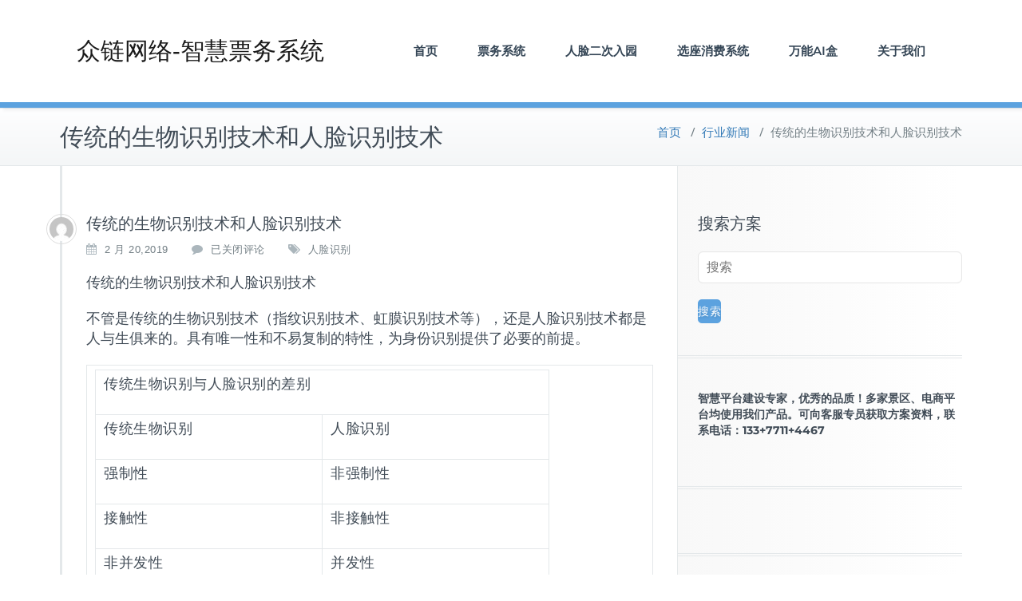

--- FILE ---
content_type: text/html; charset=UTF-8
request_url: https://www.zl771.cn/archives/939
body_size: 14288
content:
<!DOCTYPE html>
<html lang="zh-Hans">
    <head>	
        <meta charset="UTF-8">
        <meta name="viewport" content="width=device-width, initial-scale=1">
        <meta http-equiv="x-ua-compatible" content="ie=edge">
		<meta name="bytedance-verification-code" content="27VECcrDhuTiAF+fIDHL" />
       <style>
.custom-logo{width: 154px; height: auto;}
</style><meta name='robots' content='index, follow, max-image-preview:large, max-snippet:-1, max-video-preview:-1' />

	<!-- This site is optimized with the Yoast SEO plugin v22.5 - https://yoast.com/wordpress/plugins/seo/ -->
	<title>传统的生物识别技术和人脸识别技术 - 众链网络-智慧票务系统</title>
	<meta name="description" content="微信智慧景区系统，景区票务系统，售票系统，智慧门票系统 、景区一卡通 ‘联盟一卡通、 小程序、微商城分销 会员一卡通" />
	<link rel="canonical" href="https://www.zl771.cn/archives/939" />
	<meta property="og:locale" content="zh_CN" />
	<meta property="og:type" content="article" />
	<meta property="og:title" content="传统的生物识别技术和人脸识别技术 - 众链网络-智慧票务系统" />
	<meta property="og:description" content="微信智慧景区系统，景区票务系统，售票系统，智慧门票系统 、景区一卡通 ‘联盟一卡通、 小程序、微商城分销 会员一卡通" />
	<meta property="og:url" content="https://www.zl771.cn/archives/939" />
	<meta property="og:site_name" content="众链网络-智慧票务系统" />
	<meta property="article:published_time" content="2019-02-20T12:44:34+00:00" />
	<meta property="og:image" content="https://www.zl771.cn/wp-content/uploads/2024/04/logo.jpg" />
	<meta property="og:image:width" content="200" />
	<meta property="og:image:height" content="200" />
	<meta property="og:image:type" content="image/jpeg" />
	<meta name="author" content="admin" />
	<meta name="twitter:card" content="summary_large_image" />
	<meta name="twitter:label1" content="作者" />
	<meta name="twitter:data1" content="admin" />
	<script type="application/ld+json" class="yoast-schema-graph">{"@context":"https://schema.org","@graph":[{"@type":"Article","@id":"https://www.zl771.cn/archives/939#article","isPartOf":{"@id":"https://www.zl771.cn/archives/939"},"author":{"name":"admin","@id":"https://www.zl771.cn/#/schema/person/bf2981c1032cdb311f91876c3da88d87"},"headline":"传统的生物识别技术和人脸识别技术","datePublished":"2019-02-20T12:44:34+00:00","dateModified":"2019-02-20T12:44:34+00:00","mainEntityOfPage":{"@id":"https://www.zl771.cn/archives/939"},"wordCount":1,"publisher":{"@id":"https://www.zl771.cn/#organization"},"keywords":["人脸识别"],"articleSection":["行业新闻"],"inLanguage":"zh-Hans"},{"@type":"WebPage","@id":"https://www.zl771.cn/archives/939","url":"https://www.zl771.cn/archives/939","name":"传统的生物识别技术和人脸识别技术 - 众链网络-智慧票务系统","isPartOf":{"@id":"https://www.zl771.cn/#website"},"datePublished":"2019-02-20T12:44:34+00:00","dateModified":"2019-02-20T12:44:34+00:00","description":"微信智慧景区系统，景区票务系统，售票系统，智慧门票系统 、景区一卡通 ‘联盟一卡通、 小程序、微商城分销 会员一卡通","breadcrumb":{"@id":"https://www.zl771.cn/archives/939#breadcrumb"},"inLanguage":"zh-Hans","potentialAction":[{"@type":"ReadAction","target":["https://www.zl771.cn/archives/939"]}]},{"@type":"BreadcrumbList","@id":"https://www.zl771.cn/archives/939#breadcrumb","itemListElement":[{"@type":"ListItem","position":1,"name":"首页","item":"https://www.zl771.cn/"},{"@type":"ListItem","position":2,"name":"公司简介","item":"https://www.zl771.cn/%e5%85%ac%e5%8f%b8%e7%ae%80%e4%bb%8b"},{"@type":"ListItem","position":3,"name":"传统的生物识别技术和人脸识别技术"}]},{"@type":"WebSite","@id":"https://www.zl771.cn/#website","url":"https://www.zl771.cn/","name":"众链网络","description":"定制开发|微信小程序|商城|票务系统|一卡通 |会员卡系统|智慧票务|智慧平台","publisher":{"@id":"https://www.zl771.cn/#organization"},"alternateName":"广西众链","potentialAction":[{"@type":"SearchAction","target":{"@type":"EntryPoint","urlTemplate":"https://www.zl771.cn/?s={search_term_string}"},"query-input":"required name=search_term_string"}],"inLanguage":"zh-Hans"},{"@type":"Organization","@id":"https://www.zl771.cn/#organization","name":"广西众链网络科技有限公司","url":"https://www.zl771.cn/","logo":{"@type":"ImageObject","inLanguage":"zh-Hans","@id":"https://www.zl771.cn/#/schema/logo/image/","url":"https://www.zl771.cn/wp-content/uploads/2018/10/logo-1-1.png","contentUrl":"https://www.zl771.cn/wp-content/uploads/2018/10/logo-1-1.png","width":370,"height":370,"caption":"广西众链网络科技有限公司"},"image":{"@id":"https://www.zl771.cn/#/schema/logo/image/"}},{"@type":"Person","@id":"https://www.zl771.cn/#/schema/person/bf2981c1032cdb311f91876c3da88d87","name":"admin","image":{"@type":"ImageObject","inLanguage":"zh-Hans","@id":"https://www.zl771.cn/#/schema/person/image/","url":"https://secure.gravatar.com/avatar/c33f97e5a79665534caa54bef7b24a81?s=96&d=mm&r=g","contentUrl":"https://secure.gravatar.com/avatar/c33f97e5a79665534caa54bef7b24a81?s=96&d=mm&r=g","caption":"admin"}}]}</script>
	<!-- / Yoast SEO plugin. -->


<link rel="alternate" type="application/rss+xml" title="众链网络-智慧票务系统 &raquo; Feed" href="https://www.zl771.cn/feed" />
<link rel="alternate" type="application/rss+xml" title="众链网络-智慧票务系统 &raquo; 评论 Feed" href="https://www.zl771.cn/comments/feed" />
<script type="text/javascript">
/* <![CDATA[ */
window._wpemojiSettings = {"baseUrl":"https:\/\/s.w.org\/images\/core\/emoji\/15.0.3\/72x72\/","ext":".png","svgUrl":"https:\/\/s.w.org\/images\/core\/emoji\/15.0.3\/svg\/","svgExt":".svg","source":{"concatemoji":"https:\/\/www.zl771.cn\/wp-includes\/js\/wp-emoji-release.min.js?ver=6.5.7"}};
/*! This file is auto-generated */
!function(i,n){var o,s,e;function c(e){try{var t={supportTests:e,timestamp:(new Date).valueOf()};sessionStorage.setItem(o,JSON.stringify(t))}catch(e){}}function p(e,t,n){e.clearRect(0,0,e.canvas.width,e.canvas.height),e.fillText(t,0,0);var t=new Uint32Array(e.getImageData(0,0,e.canvas.width,e.canvas.height).data),r=(e.clearRect(0,0,e.canvas.width,e.canvas.height),e.fillText(n,0,0),new Uint32Array(e.getImageData(0,0,e.canvas.width,e.canvas.height).data));return t.every(function(e,t){return e===r[t]})}function u(e,t,n){switch(t){case"flag":return n(e,"\ud83c\udff3\ufe0f\u200d\u26a7\ufe0f","\ud83c\udff3\ufe0f\u200b\u26a7\ufe0f")?!1:!n(e,"\ud83c\uddfa\ud83c\uddf3","\ud83c\uddfa\u200b\ud83c\uddf3")&&!n(e,"\ud83c\udff4\udb40\udc67\udb40\udc62\udb40\udc65\udb40\udc6e\udb40\udc67\udb40\udc7f","\ud83c\udff4\u200b\udb40\udc67\u200b\udb40\udc62\u200b\udb40\udc65\u200b\udb40\udc6e\u200b\udb40\udc67\u200b\udb40\udc7f");case"emoji":return!n(e,"\ud83d\udc26\u200d\u2b1b","\ud83d\udc26\u200b\u2b1b")}return!1}function f(e,t,n){var r="undefined"!=typeof WorkerGlobalScope&&self instanceof WorkerGlobalScope?new OffscreenCanvas(300,150):i.createElement("canvas"),a=r.getContext("2d",{willReadFrequently:!0}),o=(a.textBaseline="top",a.font="600 32px Arial",{});return e.forEach(function(e){o[e]=t(a,e,n)}),o}function t(e){var t=i.createElement("script");t.src=e,t.defer=!0,i.head.appendChild(t)}"undefined"!=typeof Promise&&(o="wpEmojiSettingsSupports",s=["flag","emoji"],n.supports={everything:!0,everythingExceptFlag:!0},e=new Promise(function(e){i.addEventListener("DOMContentLoaded",e,{once:!0})}),new Promise(function(t){var n=function(){try{var e=JSON.parse(sessionStorage.getItem(o));if("object"==typeof e&&"number"==typeof e.timestamp&&(new Date).valueOf()<e.timestamp+604800&&"object"==typeof e.supportTests)return e.supportTests}catch(e){}return null}();if(!n){if("undefined"!=typeof Worker&&"undefined"!=typeof OffscreenCanvas&&"undefined"!=typeof URL&&URL.createObjectURL&&"undefined"!=typeof Blob)try{var e="postMessage("+f.toString()+"("+[JSON.stringify(s),u.toString(),p.toString()].join(",")+"));",r=new Blob([e],{type:"text/javascript"}),a=new Worker(URL.createObjectURL(r),{name:"wpTestEmojiSupports"});return void(a.onmessage=function(e){c(n=e.data),a.terminate(),t(n)})}catch(e){}c(n=f(s,u,p))}t(n)}).then(function(e){for(var t in e)n.supports[t]=e[t],n.supports.everything=n.supports.everything&&n.supports[t],"flag"!==t&&(n.supports.everythingExceptFlag=n.supports.everythingExceptFlag&&n.supports[t]);n.supports.everythingExceptFlag=n.supports.everythingExceptFlag&&!n.supports.flag,n.DOMReady=!1,n.readyCallback=function(){n.DOMReady=!0}}).then(function(){return e}).then(function(){var e;n.supports.everything||(n.readyCallback(),(e=n.source||{}).concatemoji?t(e.concatemoji):e.wpemoji&&e.twemoji&&(t(e.twemoji),t(e.wpemoji)))}))}((window,document),window._wpemojiSettings);
/* ]]> */
</script>
<style id='wp-emoji-styles-inline-css' type='text/css'>

	img.wp-smiley, img.emoji {
		display: inline !important;
		border: none !important;
		box-shadow: none !important;
		height: 1em !important;
		width: 1em !important;
		margin: 0 0.07em !important;
		vertical-align: -0.1em !important;
		background: none !important;
		padding: 0 !important;
	}
</style>
<link rel='stylesheet' id='wp-block-library-css' href='https://www.zl771.cn/wp-includes/css/dist/block-library/style.min.css?ver=6.5.7' type='text/css' media='all' />
<style id='classic-theme-styles-inline-css' type='text/css'>
/*! This file is auto-generated */
.wp-block-button__link{color:#fff;background-color:#32373c;border-radius:9999px;box-shadow:none;text-decoration:none;padding:calc(.667em + 2px) calc(1.333em + 2px);font-size:1.125em}.wp-block-file__button{background:#32373c;color:#fff;text-decoration:none}
</style>
<style id='global-styles-inline-css' type='text/css'>
body{--wp--preset--color--black: #000000;--wp--preset--color--cyan-bluish-gray: #abb8c3;--wp--preset--color--white: #ffffff;--wp--preset--color--pale-pink: #f78da7;--wp--preset--color--vivid-red: #cf2e2e;--wp--preset--color--luminous-vivid-orange: #ff6900;--wp--preset--color--luminous-vivid-amber: #fcb900;--wp--preset--color--light-green-cyan: #7bdcb5;--wp--preset--color--vivid-green-cyan: #00d084;--wp--preset--color--pale-cyan-blue: #8ed1fc;--wp--preset--color--vivid-cyan-blue: #0693e3;--wp--preset--color--vivid-purple: #9b51e0;--wp--preset--gradient--vivid-cyan-blue-to-vivid-purple: linear-gradient(135deg,rgba(6,147,227,1) 0%,rgb(155,81,224) 100%);--wp--preset--gradient--light-green-cyan-to-vivid-green-cyan: linear-gradient(135deg,rgb(122,220,180) 0%,rgb(0,208,130) 100%);--wp--preset--gradient--luminous-vivid-amber-to-luminous-vivid-orange: linear-gradient(135deg,rgba(252,185,0,1) 0%,rgba(255,105,0,1) 100%);--wp--preset--gradient--luminous-vivid-orange-to-vivid-red: linear-gradient(135deg,rgba(255,105,0,1) 0%,rgb(207,46,46) 100%);--wp--preset--gradient--very-light-gray-to-cyan-bluish-gray: linear-gradient(135deg,rgb(238,238,238) 0%,rgb(169,184,195) 100%);--wp--preset--gradient--cool-to-warm-spectrum: linear-gradient(135deg,rgb(74,234,220) 0%,rgb(151,120,209) 20%,rgb(207,42,186) 40%,rgb(238,44,130) 60%,rgb(251,105,98) 80%,rgb(254,248,76) 100%);--wp--preset--gradient--blush-light-purple: linear-gradient(135deg,rgb(255,206,236) 0%,rgb(152,150,240) 100%);--wp--preset--gradient--blush-bordeaux: linear-gradient(135deg,rgb(254,205,165) 0%,rgb(254,45,45) 50%,rgb(107,0,62) 100%);--wp--preset--gradient--luminous-dusk: linear-gradient(135deg,rgb(255,203,112) 0%,rgb(199,81,192) 50%,rgb(65,88,208) 100%);--wp--preset--gradient--pale-ocean: linear-gradient(135deg,rgb(255,245,203) 0%,rgb(182,227,212) 50%,rgb(51,167,181) 100%);--wp--preset--gradient--electric-grass: linear-gradient(135deg,rgb(202,248,128) 0%,rgb(113,206,126) 100%);--wp--preset--gradient--midnight: linear-gradient(135deg,rgb(2,3,129) 0%,rgb(40,116,252) 100%);--wp--preset--font-size--small: 13px;--wp--preset--font-size--medium: 20px;--wp--preset--font-size--large: 36px;--wp--preset--font-size--x-large: 42px;--wp--preset--spacing--20: 0.44rem;--wp--preset--spacing--30: 0.67rem;--wp--preset--spacing--40: 1rem;--wp--preset--spacing--50: 1.5rem;--wp--preset--spacing--60: 2.25rem;--wp--preset--spacing--70: 3.38rem;--wp--preset--spacing--80: 5.06rem;--wp--preset--shadow--natural: 6px 6px 9px rgba(0, 0, 0, 0.2);--wp--preset--shadow--deep: 12px 12px 50px rgba(0, 0, 0, 0.4);--wp--preset--shadow--sharp: 6px 6px 0px rgba(0, 0, 0, 0.2);--wp--preset--shadow--outlined: 6px 6px 0px -3px rgba(255, 255, 255, 1), 6px 6px rgba(0, 0, 0, 1);--wp--preset--shadow--crisp: 6px 6px 0px rgba(0, 0, 0, 1);}:where(.is-layout-flex){gap: 0.5em;}:where(.is-layout-grid){gap: 0.5em;}body .is-layout-flex{display: flex;}body .is-layout-flex{flex-wrap: wrap;align-items: center;}body .is-layout-flex > *{margin: 0;}body .is-layout-grid{display: grid;}body .is-layout-grid > *{margin: 0;}:where(.wp-block-columns.is-layout-flex){gap: 2em;}:where(.wp-block-columns.is-layout-grid){gap: 2em;}:where(.wp-block-post-template.is-layout-flex){gap: 1.25em;}:where(.wp-block-post-template.is-layout-grid){gap: 1.25em;}.has-black-color{color: var(--wp--preset--color--black) !important;}.has-cyan-bluish-gray-color{color: var(--wp--preset--color--cyan-bluish-gray) !important;}.has-white-color{color: var(--wp--preset--color--white) !important;}.has-pale-pink-color{color: var(--wp--preset--color--pale-pink) !important;}.has-vivid-red-color{color: var(--wp--preset--color--vivid-red) !important;}.has-luminous-vivid-orange-color{color: var(--wp--preset--color--luminous-vivid-orange) !important;}.has-luminous-vivid-amber-color{color: var(--wp--preset--color--luminous-vivid-amber) !important;}.has-light-green-cyan-color{color: var(--wp--preset--color--light-green-cyan) !important;}.has-vivid-green-cyan-color{color: var(--wp--preset--color--vivid-green-cyan) !important;}.has-pale-cyan-blue-color{color: var(--wp--preset--color--pale-cyan-blue) !important;}.has-vivid-cyan-blue-color{color: var(--wp--preset--color--vivid-cyan-blue) !important;}.has-vivid-purple-color{color: var(--wp--preset--color--vivid-purple) !important;}.has-black-background-color{background-color: var(--wp--preset--color--black) !important;}.has-cyan-bluish-gray-background-color{background-color: var(--wp--preset--color--cyan-bluish-gray) !important;}.has-white-background-color{background-color: var(--wp--preset--color--white) !important;}.has-pale-pink-background-color{background-color: var(--wp--preset--color--pale-pink) !important;}.has-vivid-red-background-color{background-color: var(--wp--preset--color--vivid-red) !important;}.has-luminous-vivid-orange-background-color{background-color: var(--wp--preset--color--luminous-vivid-orange) !important;}.has-luminous-vivid-amber-background-color{background-color: var(--wp--preset--color--luminous-vivid-amber) !important;}.has-light-green-cyan-background-color{background-color: var(--wp--preset--color--light-green-cyan) !important;}.has-vivid-green-cyan-background-color{background-color: var(--wp--preset--color--vivid-green-cyan) !important;}.has-pale-cyan-blue-background-color{background-color: var(--wp--preset--color--pale-cyan-blue) !important;}.has-vivid-cyan-blue-background-color{background-color: var(--wp--preset--color--vivid-cyan-blue) !important;}.has-vivid-purple-background-color{background-color: var(--wp--preset--color--vivid-purple) !important;}.has-black-border-color{border-color: var(--wp--preset--color--black) !important;}.has-cyan-bluish-gray-border-color{border-color: var(--wp--preset--color--cyan-bluish-gray) !important;}.has-white-border-color{border-color: var(--wp--preset--color--white) !important;}.has-pale-pink-border-color{border-color: var(--wp--preset--color--pale-pink) !important;}.has-vivid-red-border-color{border-color: var(--wp--preset--color--vivid-red) !important;}.has-luminous-vivid-orange-border-color{border-color: var(--wp--preset--color--luminous-vivid-orange) !important;}.has-luminous-vivid-amber-border-color{border-color: var(--wp--preset--color--luminous-vivid-amber) !important;}.has-light-green-cyan-border-color{border-color: var(--wp--preset--color--light-green-cyan) !important;}.has-vivid-green-cyan-border-color{border-color: var(--wp--preset--color--vivid-green-cyan) !important;}.has-pale-cyan-blue-border-color{border-color: var(--wp--preset--color--pale-cyan-blue) !important;}.has-vivid-cyan-blue-border-color{border-color: var(--wp--preset--color--vivid-cyan-blue) !important;}.has-vivid-purple-border-color{border-color: var(--wp--preset--color--vivid-purple) !important;}.has-vivid-cyan-blue-to-vivid-purple-gradient-background{background: var(--wp--preset--gradient--vivid-cyan-blue-to-vivid-purple) !important;}.has-light-green-cyan-to-vivid-green-cyan-gradient-background{background: var(--wp--preset--gradient--light-green-cyan-to-vivid-green-cyan) !important;}.has-luminous-vivid-amber-to-luminous-vivid-orange-gradient-background{background: var(--wp--preset--gradient--luminous-vivid-amber-to-luminous-vivid-orange) !important;}.has-luminous-vivid-orange-to-vivid-red-gradient-background{background: var(--wp--preset--gradient--luminous-vivid-orange-to-vivid-red) !important;}.has-very-light-gray-to-cyan-bluish-gray-gradient-background{background: var(--wp--preset--gradient--very-light-gray-to-cyan-bluish-gray) !important;}.has-cool-to-warm-spectrum-gradient-background{background: var(--wp--preset--gradient--cool-to-warm-spectrum) !important;}.has-blush-light-purple-gradient-background{background: var(--wp--preset--gradient--blush-light-purple) !important;}.has-blush-bordeaux-gradient-background{background: var(--wp--preset--gradient--blush-bordeaux) !important;}.has-luminous-dusk-gradient-background{background: var(--wp--preset--gradient--luminous-dusk) !important;}.has-pale-ocean-gradient-background{background: var(--wp--preset--gradient--pale-ocean) !important;}.has-electric-grass-gradient-background{background: var(--wp--preset--gradient--electric-grass) !important;}.has-midnight-gradient-background{background: var(--wp--preset--gradient--midnight) !important;}.has-small-font-size{font-size: var(--wp--preset--font-size--small) !important;}.has-medium-font-size{font-size: var(--wp--preset--font-size--medium) !important;}.has-large-font-size{font-size: var(--wp--preset--font-size--large) !important;}.has-x-large-font-size{font-size: var(--wp--preset--font-size--x-large) !important;}
.wp-block-navigation a:where(:not(.wp-element-button)){color: inherit;}
:where(.wp-block-post-template.is-layout-flex){gap: 1.25em;}:where(.wp-block-post-template.is-layout-grid){gap: 1.25em;}
:where(.wp-block-columns.is-layout-flex){gap: 2em;}:where(.wp-block-columns.is-layout-grid){gap: 2em;}
.wp-block-pullquote{font-size: 1.5em;line-height: 1.6;}
</style>
<link rel='stylesheet' id='bootstrap-css-css' href='https://www.zl771.cn/wp-content/themes/busiprof/css/bootstrap.css?ver=6.5.7' type='text/css' media='all' />
<link rel='stylesheet' id='busiprof-style-css' href='https://www.zl771.cn/wp-content/themes/busiprof/style.css?ver=6.5.7' type='text/css' media='all' />
<link rel='stylesheet' id='busiporf-custom-css-css' href='https://www.zl771.cn/wp-content/themes/busiprof/css/custom.css?ver=6.5.7' type='text/css' media='all' />
<link rel='stylesheet' id='flexslider-css-css' href='https://www.zl771.cn/wp-content/themes/busiprof/css/flexslider.css?ver=6.5.7' type='text/css' media='all' />
<link rel='stylesheet' id='font-awesome-css-css' href='https://www.zl771.cn/wp-content/themes/busiprof/css/font-awesome/css/font-awesome.min.css?ver=6.5.7' type='text/css' media='all' />
<link rel='stylesheet' id='busiprof-theme-fonts-css' href='https://www.zl771.cn/wp-content/fonts/7e3233eafc765262b95f3266067272ab.css?ver=20201110' type='text/css' media='all' />
<!--n2css--><script type="text/javascript" src="https://www.zl771.cn/wp-includes/js/jquery/jquery.min.js?ver=3.7.1" id="jquery-core-js"></script>
<script type="text/javascript" src="https://www.zl771.cn/wp-includes/js/jquery/jquery-migrate.min.js?ver=3.4.1" id="jquery-migrate-js"></script>
<script type="text/javascript" src="https://www.zl771.cn/wp-content/themes/busiprof/js/bootstrap.min.js?ver=6.5.7" id="bootstrap-js-js"></script>
<script type="text/javascript" src="https://www.zl771.cn/wp-content/themes/busiprof/js/custom.js?ver=6.5.7" id="busiporf-custom-js-js"></script>
<link rel="https://api.w.org/" href="https://www.zl771.cn/wp-json/" /><link rel="alternate" type="application/json" href="https://www.zl771.cn/wp-json/wp/v2/posts/939" /><link rel="EditURI" type="application/rsd+xml" title="RSD" href="https://www.zl771.cn/xmlrpc.php?rsd" />
<meta name="generator" content="WordPress 6.5.7" />
<link rel='shortlink' href='https://www.zl771.cn/?p=939' />
<link rel="alternate" type="application/json+oembed" href="https://www.zl771.cn/wp-json/oembed/1.0/embed?url=https%3A%2F%2Fwww.zl771.cn%2Farchives%2F939" />
<link rel="alternate" type="text/xml+oembed" href="https://www.zl771.cn/wp-json/oembed/1.0/embed?url=https%3A%2F%2Fwww.zl771.cn%2Farchives%2F939&#038;format=xml" />
<script charset="UTF-8" id="LA_COLLECT" src="//sdk.51.la/js-sdk-pro.min.js"></script>
                <script>LA.init({id: "JbdYu0N1UOBeEc69",ck: "JbdYu0N1UOBeEc69"})</script><meta name="generator" content="Elementor 3.21.1; features: e_optimized_assets_loading, additional_custom_breakpoints; settings: css_print_method-external, google_font-enabled, font_display-auto">
<link rel="icon" href="https://www.zl771.cn/wp-content/uploads/2018/10/cropped-logo-1-1-2-32x32.png" sizes="32x32" />
<link rel="icon" href="https://www.zl771.cn/wp-content/uploads/2018/10/cropped-logo-1-1-2-192x192.png" sizes="192x192" />
<link rel="apple-touch-icon" href="https://www.zl771.cn/wp-content/uploads/2018/10/cropped-logo-1-1-2-180x180.png" />
<meta name="msapplication-TileImage" content="https://www.zl771.cn/wp-content/uploads/2018/10/cropped-logo-1-1-2-270x270.png" />
		<style type="text/css" id="wp-custom-css">
			
    /* 为了防止与 WordPress 主题冲突，所有样式都限定在 #zlink-wrapper 内部 */
    #zlink-wrapper {
        font-family: 'PingFang SC', 'Microsoft YaHei', system-ui, sans-serif;
        color: #1e293b;
        line-height: 1.6;
        background-color: #ffffff;
        width: 100%;
        margin: 0 auto;
        overflow-x: hidden; /* 防止横向滚动 */
    }

    #zlink-wrapper * {
        box-sizing: border-box;
    }

    #zlink-wrapper a {
        text-decoration: none;
        color: inherit;
        transition: all 0.3s;
    }

    /* 容器 */
    #zlink-wrapper .z-container {
        max-width: 1200px;
        margin: 0 auto;
        padding: 0 20px;
        position: relative;
    }

    /* 按钮 */
    #zlink-wrapper .z-btn {
        display: inline-block;
        padding: 12px 30px;
        border-radius: 50px;
        font-weight: 600;
        text-align: center;
        cursor: pointer;
        border: none;
        font-size: 16px;
        transition: transform 0.2s, box-shadow 0.2s;
    }

    #zlink-wrapper .z-btn-primary {
        background-color: #3b82f6;
        color: white !important;
        box-shadow: 0 4px 15px rgba(59, 130, 246, 0.4);
    }

    #zlink-wrapper .z-btn-primary:hover {
        background-color: #2563eb;
        transform: translateY(-2px);
    }

    #zlink-wrapper .z-btn-highlight {
        background-color: #f59e0b;
        color: white !important;
        box-shadow: 0 4px 15px rgba(245, 158, 11, 0.4);
    }

    #zlink-wrapper .z-btn-highlight:hover {
        background-color: #d97706;
        transform: translateY(-2px);
    }

    /* Hero Section */
    #zlink-wrapper .z-hero {
        background: radial-gradient(circle at 50% 0%, #eff6ff 0%, #ffffff 100%);
        padding: 100px 0 80px;
        text-align: center;
        border-bottom: 1px solid #f1f5f9;
    }

    #zlink-wrapper .z-hero h1 {
        font-size: 48px;
        font-weight: 800;
        color: #0f172a;
        margin-bottom: 20px;
        line-height: 1.2;
    }

    #zlink-wrapper .z-hero h1 span {
        color: #3b82f6;
    }

    #zlink-wrapper .z-hero p {
        font-size: 20px;
        color: #64748b;
        max-width: 800px;
        margin: 0 auto 40px;
    }

    #zlink-wrapper .z-hero-tags {
        display: flex;
        justify-content: center;
        gap: 15px;
        margin-bottom: 30px;
        flex-wrap: wrap;
    }

    #zlink-wrapper .z-tag {
        background: white;
        border: 1px solid #e2e8f0;
        padding: 6px 16px;
        border-radius: 20px;
        font-size: 14px;
        color: #64748b;
        display: flex;
        align-items: center;
    }

    #zlink-wrapper .z-tag i {
        color: #10b981;
        margin-right: 6px;
        font-style: normal;
        font-weight: bold;
    }

    /* Pain Points */
    #zlink-wrapper .z-section {
        padding: 80px 0;
    }

    #zlink-wrapper .z-section-header {
        text-align: center;
        max-width: 700px;
        margin: 0 auto 50px;
    }

    #zlink-wrapper .z-section-header h2 {
        font-size: 36px;
        font-weight: 700;
        margin-bottom: 15px;
        color: #0f172a;
    }

    #zlink-wrapper .z-compare-grid {
        display: grid;
        grid-template-columns: 1fr 1fr;
        gap: 40px;
        background: #f8fafc;
        border-radius: 20px;
        padding: 40px;
        border: 1px solid #e2e8f0;
    }

    #zlink-wrapper .z-compare-col h3 {
        font-size: 22px;
        margin-bottom: 20px;
        display: flex;
        align-items: center;
        gap: 10px;
    }

    #zlink-wrapper .z-compare-list {
        list-style: none;
        padding: 0;
        margin: 0;
    }

    #zlink-wrapper .z-compare-list li {
        margin-bottom: 15px;
        padding-left: 25px;
        position: relative;
        font-size: 16px;
    }

    #zlink-wrapper .z-compare-bad h3 { color: #ef4444; }
    #zlink-wrapper .z-compare-bad li::before {
        content: "✕";
        color: #ef4444;
        position: absolute;
        left: 0;
        font-weight: bold;
    }

    #zlink-wrapper .z-compare-good h3 { color: #10b981; }
    #zlink-wrapper .z-compare-good li::before {
        content: "✓";
        color: #10b981;
        position: absolute;
        left: 0;
        font-weight: bold;
    }

    /* Eco Grid */
    #zlink-wrapper .z-eco-section {
        background: #0f172a;
        color: white;
    }

    #zlink-wrapper .z-eco-grid {
        display: grid;
        grid-template-columns: repeat(auto-fit, minmax(250px, 1fr));
        gap: 25px;
    }

    #zlink-wrapper .z-eco-card {
        background: rgba(255,255,255,0.05);
        border: 1px solid rgba(255,255,255,0.1);
        padding: 30px;
        border-radius: 12px;
        transition: transform 0.3s;
    }

    #zlink-wrapper .z-eco-card:hover {
        transform: translateY(-5px);
        background: rgba(255,255,255,0.1);
    }

    #zlink-wrapper .z-eco-icon {
        font-size: 32px;
        margin-bottom: 20px;
        display: inline-block;
        padding: 10px;
        background: rgba(59, 130, 246, 0.2);
        border-radius: 10px;
    }

    /* Feature Rows */
    #zlink-wrapper .z-feature-row {
        display: flex;
        align-items: center;
        gap: 60px;
        margin-bottom: 80px;
    }

    #zlink-wrapper .z-feature-row.z-reverse {
        flex-direction: row-reverse;
    }

    #zlink-wrapper .z-feature-text {
        flex: 1;
    }

    #zlink-wrapper .z-feature-visual {
        flex: 1;
        background: #f1f5f9;
        height: 350px;
        border-radius: 20px;
        display: flex;
        align-items: center;
        justify-content: center;
        border: 1px solid #e2e8f0;
        overflow: hidden;
    }
    
    #zlink-wrapper .z-feature-visual img {
        max-width: 100%;
        max-height: 100%;
        object-fit: cover;
    }

    #zlink-wrapper .z-feature-label {
        color: #3b82f6;
        font-weight: 700;
        font-size: 14px;
        text-transform: uppercase;
        margin-bottom: 10px;
        display: block;
    }

    #zlink-wrapper .z-feature-text h3 {
        font-size: 30px;
        margin-bottom: 20px;
        color: #0f172a;
    }

    #zlink-wrapper .z-feature-list {
        list-style: none;
        padding: 0;
    }

    #zlink-wrapper .z-feature-list li {
        margin-bottom: 12px;
        padding-left: 20px;
        position: relative;
    }

    #zlink-wrapper .z-feature-list li::before {
        content: "";
        width: 6px;
        height: 6px;
        background: #3b82f6;
        border-radius: 50%;
        position: absolute;
        left: 0;
        top: 10px;
    }

    /* Pricing Table */
    #zlink-wrapper .z-pricing-table {
        width: 100%;
        border-collapse: separate;
        border-spacing: 0;
        border: 1px solid #e2e8f0;
        border-radius: 16px;
        overflow: hidden;
        margin-top: 40px;
    }

    #zlink-wrapper .z-pricing-table th, 
    #zlink-wrapper .z-pricing-table td {
        padding: 18px;
        text-align: center;
        border-bottom: 1px solid #e2e8f0;
        border-right: 1px solid #e2e8f0;
        vertical-align: middle;
    }
    
    #zlink-wrapper .z-pricing-table th:last-child, 
    #zlink-wrapper .z-pricing-table td:last-child {
        border-right: none;
    }

    #zlink-wrapper .z-pricing-table tr:last-child td {
        border-bottom: none;
    }

    #zlink-wrapper .z-pricing-table thead th {
        background: #f8fafc;
        padding: 25px 15px;
    }

    #zlink-wrapper .z-price-tag {
        display: block;
        font-size: 20px;
        color: #3b82f6;
        font-weight: 800;
        margin-top: 5px;
    }

    #zlink-wrapper .z-check { color: #10b981; font-weight: bold; font-size: 18px; }
    #zlink-wrapper .z-cross { color: #cbd5e1; }

    /* CTA */
    #zlink-wrapper .z-cta {
        background: linear-gradient(135deg, #1e3a8a 0%, #3b82f6 100%);
        color: white;
        padding: 80px 0;
        text-align: center;
        border-radius: 20px;
        margin-bottom: 50px;
    }

    /* Mobile Responsive */
    @media (max-width: 768px) {
        #zlink-wrapper .z-hero h1 { font-size: 32px; }
        #zlink-wrapper .z-compare-grid { grid-template-columns: 1fr; }
        #zlink-wrapper .z-feature-row, 
        #zlink-wrapper .z-feature-row.z-reverse { flex-direction: column; gap: 30px; }
        #zlink-wrapper .z-feature-visual { height: 250px; width: 100%; }
        
        /* 表格滚动处理 */
        #zlink-wrapper .z-table-scroll {
            overflow-x: auto;
            -webkit-overflow-scrolling: touch;
        }
        #zlink-wrapper .z-pricing-table { min-width: 600px; }
    }

		</style>
			
    </head>
    <body class="post-template-default single single-post postid-939 single-format-standard elementor-default elementor-kit-6329">
        	
        <div id="page" class="site">
            <a class="skip-link busiprof-screen-reader" href="#content">Skip to content</a>
            <!-- Navbar -->	
            <nav class="navbar navbar-default">
                <div class="container">
                    <!-- Brand and toggle get grouped for better mobile display -->
                    <div class="navbar-header">
                        <a class="navbar-brand" href="https://www.zl771.cn/" class="brand">众链网络-智慧票务系统</a>	
                        <button type="button" class="navbar-toggle collapsed" data-toggle="collapse" data-target="#bs-example-navbar-collapse-1">
                            <span class="sr-only">Toggle navigation</span>
                            <span class="icon-bar"></span>
                            <span class="icon-bar"></span>
                            <span class="icon-bar"></span>
                        </button>
                    </div>

                    <!-- Collect the nav links, forms, and other content for toggling -->
                    <div class="collapse navbar-collapse" id="bs-example-navbar-collapse-1">
                        <ul id="menu-%e4%b8%bb%e8%8f%9c%e5%8d%95" class="nav navbar-nav navbar-right"><li id="menu-item-27" class="menu-item menu-item-type-custom menu-item-object-custom menu-item-home menu-item-27"><a href="https://www.zl771.cn/">首页</a></li>
<li id="menu-item-5277" class="menu-item menu-item-type-custom menu-item-object-custom menu-item-5277"><a href="https://ticket-book.zl771.cn/">票务系统</a></li>
<li id="menu-item-6414" class="menu-item menu-item-type-custom menu-item-object-custom menu-item-6414"><a href="https://www.zl771.cn/pagedata/facenet.html">人脸二次入园</a></li>
<li id="menu-item-6358" class="menu-item menu-item-type-custom menu-item-object-custom menu-item-6358"><a href="https://seat-book.zl771.cn/">选座消费系统</a></li>
<li id="menu-item-6374" class="menu-item menu-item-type-custom menu-item-object-custom menu-item-6374"><a href="https://www.zl771.cn/aistation/">万能AI盒</a></li>
<li id="menu-item-3954" class="menu-item menu-item-type-post_type menu-item-object-page menu-item-privacy-policy current_page_parent menu-item-3954"><a href="https://www.zl771.cn/%e5%85%ac%e5%8f%b8%e7%ae%80%e4%bb%8b">关于我们</a></li>
</ul>			
                    </div>
                </div>
            </nav>	
            <!-- End of Navbar --><!-- Page Title -->
<section class="page-header">
	<div class="container">
		<div class="row">
			<div class="col-md-6">
				<div class="page-title">
					<h2>传统的生物识别技术和人脸识别技术</h2>
				</div>
			</div>
			<div class="col-md-6">
				<ul class="page-breadcrumb">
					<li><a href="https://www.zl771.cn/">首页</a> &nbsp &#47; &nbsp<a href="https://www.zl771.cn/archives/category/news">行业新闻</a> &nbsp &#47; &nbsp<li class="active">传统的生物识别技术和人脸识别技术</li></li>				</ul>
			</div>
		</div>
	</div>	
</section>
<!-- End of Page Title -->
<div class="clearfix"></div><!-- Page Title -->
<!-- End of Page Title -->

<div class="clearfix"></div>

<!-- Blog & Sidebar Section -->
<div id="content">
<section>		
	<div class="container">
		<div class="row">
			
			<!--Blog Detail-->
			<div class="col-md-8 col-xs-12">
				<div class="site-content">
					<article class="post post-939 type-post status-publish format-standard hentry category-news tag-119"> 
	<span class="site-author">
		<figure class="avatar">
					<a data-tip="admin" href="https://www.zl771.cn/archives/author/admin" data-toggle="tooltip" title="admin"><img alt='' src='https://secure.gravatar.com/avatar/c33f97e5a79665534caa54bef7b24a81?s=32&#038;d=mm&#038;r=g' srcset='https://secure.gravatar.com/avatar/c33f97e5a79665534caa54bef7b24a81?s=64&#038;d=mm&#038;r=g 2x' class='img-circle avatar-32 photo' height='32' width='32' decoding='async'/></a>
		</figure>
	</span>
		<header class="entry-header">
			<h3 class="entry-title">传统的生物识别技术和人脸识别技术</h3>		</header>
	
		<div class="entry-meta">
		
			<span class="entry-date"><a href="https://www.zl771.cn/2019/02"><time datetime="">2 月 20,2019</time></a></span>
			
			<span class="comments-link"><span><span class="screen-reader-text">传统的生物识别技术和人脸识别技术</span>已关闭评论</span></span>
			
						<span class="tag-links"><a href="https://www.zl771.cn/archives/tag/%e4%ba%ba%e8%84%b8%e8%af%86%e5%88%ab" rel="tag">人脸识别</a></span>
					</div>
			<div class="entry-content">
		<h4>传统的生物识别技术和人脸识别技术</h4>
<h4>不管是传统的生物识别技术（指纹识别技术、虹膜识别技术等），还是人脸识别技术都是人与生俱来的。具有唯一性和不易复制的特性，为身份识别提供了必要的前提。</h4>
<table class=" aligncenter">
<tbody>
<tr>
<td colspan="2" width="568">
<h4>传统生物识别与人脸识别的差别</h4>
</td>
</tr>
<tr>
<td width="284">
<h4>传统生物识别</h4>
</td>
<td width="284">
<h4>人脸识别</h4>
</td>
</tr>
<tr>
<td width="284">
<h4>强制性</h4>
</td>
<td width="284">
<h4>非强制性</h4>
</td>
</tr>
<tr>
<td width="284">
<h4>接触性</h4>
</td>
<td width="284">
<h4>非接触性</h4>
</td>
</tr>
<tr>
<td width="284">
<h4>非并发性</h4>
</td>
<td width="284">
<h4>并发性</h4>
</td>
</tr>
</tbody>
</table>
<h4>传统的生物识别需要事先采集信息，这个采集工作需要大量的工作，而且在进行识别的时候，需要和设备接触，一次才能识别一个人。</h4>
<h4>相比之下，人脸识别技术方便很多。人脸识别比对时不需要专门配合人脸采集设备，用户</h4>
<h4>几乎可以在无意识的状态下就可获取人脸图像，当用户在采集设备的拍摄范围内时，设备会自动搜索并拍摄用户的人脸图像。不需要和设备直接接触就能获取人脸图像。</h4>
<p>&nbsp;</p>
	</div>
</article>					<!--Comments-->
					         						<!--/End of Comments-->
					
					<!--Comment Form-->
					
					
										
					<!--/End of Comment Form-->
			
				</div>
			</div>
			<!--/End of Blog Detail-->

			<!--Sidebar-->
				
<div class="col-md-4 col-xs-12">
	<div class="sidebar">
  <aside id="search-6" class="widget widget_search"><h3 class="widget-title">搜索方案</h3><form method="get" id="searchform" action="https://www.zl771.cn/">
	<input type="text" class="search_btn"  name="s" id="s" placeholder="搜索" />
	<input type="submit" class="submit_search" style="" name="submit" value="搜索" />
</form></aside><aside id="custom_html-2" class="widget_text widget widget_custom_html"><div class="textwidget custom-html-widget"><h5>
<strong>
		智慧平台建设专家，优秀的品质！多家景区、电商平台均使用我们产品。可向客服专员获取方案资料，联系电话：133+7711+4467</strong>
</h5>
<script>
(function(){
    var bp = document.createElement('script');
    var curProtocol = window.location.protocol.split(':')[0];
    if (curProtocol === 'https'){
   bp.src = 'https://zz.bdstatic.com/linksubmit/push.js';
  }
  else{
  bp.src = 'http://push.zhanzhang.baidu.com/push.js';
  }
    var s = document.getElementsByTagName("script")[0];
    s.parentNode.insertBefore(bp, s);
})();
</script></div></aside><aside id="custom_html-4" class="widget_text widget widget_custom_html"><div class="textwidget custom-html-widget"></div></aside><aside id="tag_cloud-3" class="widget widget_tag_cloud"><h3 class="widget-title">专业定制开发团队为您服务</h3><div class="tagcloud"><a href="https://www.zl771.cn/archives/tag/app%e5%ae%9a%e5%88%b6%e5%bc%80%e5%8f%91" class="tag-cloud-link tag-link-66 tag-link-position-1"  aria-label="APP定制开发 (6 项)">APP定制开发<span class="tag-link-count"> (6)</span></a>
<a href="https://www.zl771.cn/archives/tag/%e4%ba%ba%e8%84%b8%e8%af%86%e5%88%ab" class="tag-cloud-link tag-link-119 tag-link-position-2"  aria-label="人脸识别 (34 项)">人脸识别<span class="tag-link-count"> (34)</span></a>
<a href="https://www.zl771.cn/archives/tag/%e4%ba%ba%e8%84%b8%e8%af%86%e5%88%ab%e4%bc%9a%e5%91%98%e7%ae%a1%e7%90%86%e7%b3%bb%e7%bb%9f" class="tag-cloud-link tag-link-136 tag-link-position-3"  aria-label="人脸识别会员管理系统 (37 项)">人脸识别会员管理系统<span class="tag-link-count"> (37)</span></a>
<a href="https://www.zl771.cn/archives/tag/%e4%ba%ba%e8%84%b8%e8%af%86%e5%88%ab%e6%8a%80%e6%9c%af" class="tag-cloud-link tag-link-117 tag-link-position-4"  aria-label="人脸识别技术 (19 项)">人脸识别技术<span class="tag-link-count"> (19)</span></a>
<a href="https://www.zl771.cn/archives/tag/%e4%ba%ba%e8%84%b8%e8%af%86%e5%88%ab%e7%b3%bb%e7%bb%9f" class="tag-cloud-link tag-link-118 tag-link-position-5"  aria-label="人脸识别系统 (25 项)">人脸识别系统<span class="tag-link-count"> (25)</span></a>
<a href="https://www.zl771.cn/archives/tag/%e4%ba%ba%e8%84%b8%e8%af%86%e5%88%ab%e9%97%a8%e7%a6%81%e7%b3%bb%e7%bb%9f" class="tag-cloud-link tag-link-128 tag-link-position-6"  aria-label="人脸识别门禁系统 (8 项)">人脸识别门禁系统<span class="tag-link-count"> (8)</span></a>
<a href="https://www.zl771.cn/archives/tag/%e4%bc%97%e9%93%be%e4%bc%9a%e5%91%98%e7%ae%a1%e7%90%86%e7%b3%bb%e7%bb%9f" class="tag-cloud-link tag-link-41 tag-link-position-7"  aria-label="众链会员管理系统 (4 项)">众链会员管理系统<span class="tag-link-count"> (4)</span></a>
<a href="https://www.zl771.cn/archives/tag/%e4%bc%97%e9%93%be%e7%bd%91%e7%bb%9c" class="tag-cloud-link tag-link-13 tag-link-position-8"  aria-label="众链网络 (5 项)">众链网络<span class="tag-link-count"> (5)</span></a>
<a href="https://www.zl771.cn/archives/tag/%e4%bc%9a%e5%91%98%e7%ae%a1%e7%90%86" class="tag-cloud-link tag-link-40 tag-link-position-9"  aria-label="会员管理 (7 项)">会员管理<span class="tag-link-count"> (7)</span></a>
<a href="https://www.zl771.cn/archives/tag/%e4%bc%9a%e5%91%98%e7%ae%a1%e7%90%86%e7%b3%bb%e7%bb%9f" class="tag-cloud-link tag-link-39 tag-link-position-10"  aria-label="会员管理系统 (31 项)">会员管理系统<span class="tag-link-count"> (31)</span></a>
<a href="https://www.zl771.cn/archives/tag/%e4%bc%9a%e5%91%98%e7%ae%a1%e7%90%86%e8%bd%af%e4%bb%b6" class="tag-cloud-link tag-link-42 tag-link-position-11"  aria-label="会员管理软件 (5 项)">会员管理软件<span class="tag-link-count"> (5)</span></a>
<a href="https://www.zl771.cn/archives/tag/%e5%88%86%e9%94%80%e7%b3%bb%e7%bb%9f" class="tag-cloud-link tag-link-48 tag-link-position-12"  aria-label="分销系统 (8 项)">分销系统<span class="tag-link-count"> (8)</span></a>
<a href="https://www.zl771.cn/archives/tag/%e5%ae%9a%e5%88%b6%e5%bc%80%e5%8f%91" class="tag-cloud-link tag-link-280 tag-link-position-13"  aria-label="定制开发 (18 项)">定制开发<span class="tag-link-count"> (18)</span></a>
<a href="https://www.zl771.cn/archives/tag/%e5%ae%9a%e5%88%b6%e5%bc%80%e5%8f%91app" class="tag-cloud-link tag-link-299 tag-link-position-14"  aria-label="定制开发APP (6 项)">定制开发APP<span class="tag-link-count"> (6)</span></a>
<a href="https://www.zl771.cn/archives/tag/%e5%ae%9a%e5%88%b6%e5%bc%80%e5%8f%91%e5%b0%8f%e7%a8%8b%e5%ba%8f" class="tag-cloud-link tag-link-357 tag-link-position-15"  aria-label="定制开发小程序 (6 项)">定制开发小程序<span class="tag-link-count"> (6)</span></a>
<a href="https://www.zl771.cn/archives/tag/%e5%ae%9a%e5%88%b6%e5%bc%80%e5%8f%91%e7%a5%a8%e5%8a%a1%e7%b3%bb%e7%bb%9f" class="tag-cloud-link tag-link-316 tag-link-position-16"  aria-label="定制开发票务系统 (18 项)">定制开发票务系统<span class="tag-link-count"> (18)</span></a>
<a href="https://www.zl771.cn/archives/tag/%e5%ae%9a%e5%88%b6%e5%bc%80%e5%8f%91%e8%bd%af%e4%bb%b6" class="tag-cloud-link tag-link-284 tag-link-position-17"  aria-label="定制开发软件 (36 项)">定制开发软件<span class="tag-link-count"> (36)</span></a>
<a href="https://www.zl771.cn/archives/tag/%e5%ae%9a%e5%88%b6%e5%bc%80%e5%8f%91%e8%bd%af%e4%bb%b6%e7%b3%bb%e7%bb%9f" class="tag-cloud-link tag-link-310 tag-link-position-18"  aria-label="定制开发软件系统 (36 项)">定制开发软件系统<span class="tag-link-count"> (36)</span></a>
<a href="https://www.zl771.cn/archives/tag/%e5%ae%9a%e5%88%b6%e8%bd%af%e4%bb%b6" class="tag-cloud-link tag-link-359 tag-link-position-19"  aria-label="定制软件 (7 项)">定制软件<span class="tag-link-count"> (7)</span></a>
<a href="https://www.zl771.cn/archives/tag/%e5%b0%8f%e7%a8%8b%e5%ba%8f" class="tag-cloud-link tag-link-58 tag-link-position-20"  aria-label="小程序 (9 项)">小程序<span class="tag-link-count"> (9)</span></a>
<a href="https://www.zl771.cn/archives/tag/%e5%b0%8f%e7%a8%8b%e5%ba%8f%e5%ae%9a%e5%88%b6" class="tag-cloud-link tag-link-60 tag-link-position-21"  aria-label="小程序定制 (7 项)">小程序定制<span class="tag-link-count"> (7)</span></a>
<a href="https://www.zl771.cn/archives/tag/%e5%b0%8f%e7%a8%8b%e5%ba%8f%e5%ae%9a%e5%88%b6%e5%bc%80%e5%8f%91" class="tag-cloud-link tag-link-65 tag-link-position-22"  aria-label="小程序定制开发 (18 项)">小程序定制开发<span class="tag-link-count"> (18)</span></a>
<a href="https://www.zl771.cn/archives/tag/%e5%b0%8f%e7%a8%8b%e5%ba%8f%e5%bc%80%e5%8f%91" class="tag-cloud-link tag-link-72 tag-link-position-23"  aria-label="小程序开发 (9 项)">小程序开发<span class="tag-link-count"> (9)</span></a>
<a href="https://www.zl771.cn/archives/tag/%e5%b0%8f%e7%a8%8b%e5%ba%8f%e7%a5%a8%e5%8a%a1%e7%b3%bb%e7%bb%9f" class="tag-cloud-link tag-link-183 tag-link-position-24"  aria-label="小程序票务系统 (9 项)">小程序票务系统<span class="tag-link-count"> (9)</span></a>
<a href="https://www.zl771.cn/archives/tag/%e5%b7%b2%e5%8f%91%e5%b8%83" class="tag-cloud-link tag-link-399 tag-link-position-25"  aria-label="已发布 (20 项)">已发布<span class="tag-link-count"> (20)</span></a>
<a href="https://www.zl771.cn/archives/tag/%e5%be%ae%e4%bf%a1%e5%b0%8f%e7%a8%8b%e5%ba%8f" class="tag-cloud-link tag-link-59 tag-link-position-26"  aria-label="微信小程序 (7 项)">微信小程序<span class="tag-link-count"> (7)</span></a>
<a href="https://www.zl771.cn/archives/tag/%e5%be%ae%e4%bf%a1%e7%a5%a8%e5%8a%a1%e7%b3%bb%e7%bb%9f" class="tag-cloud-link tag-link-133 tag-link-position-27"  aria-label="微信票务系统 (31 项)">微信票务系统<span class="tag-link-count"> (31)</span></a>
<a href="https://www.zl771.cn/archives/tag/%e6%88%bf%e4%ba%a7%e5%b0%8f%e7%a8%8b%e5%ba%8f" class="tag-cloud-link tag-link-255 tag-link-position-28"  aria-label="房产小程序 (30 项)">房产小程序<span class="tag-link-count"> (30)</span></a>
<a href="https://www.zl771.cn/archives/tag/%e6%99%af%e5%8c%ba%e7%a5%a8%e5%8a%a1%e7%b3%bb%e7%bb%9f" class="tag-cloud-link tag-link-124 tag-link-position-29"  aria-label="景区票务系统 (21 项)">景区票务系统<span class="tag-link-count"> (21)</span></a>
<a href="https://www.zl771.cn/archives/tag/%e6%99%ba%e6%85%a7%e6%99%af%e5%8c%ba" class="tag-cloud-link tag-link-9 tag-link-position-30"  aria-label="智慧景区 (13 项)">智慧景区<span class="tag-link-count"> (13)</span></a>
<a href="https://www.zl771.cn/archives/tag/%e6%99%ba%e6%85%a7%e6%99%af%e5%8c%ba%e7%a5%a8%e5%8a%a1%e7%b3%bb%e7%bb%9f" class="tag-cloud-link tag-link-125 tag-link-position-31"  aria-label="智慧景区票务系统 (8 项)">智慧景区票务系统<span class="tag-link-count"> (8)</span></a>
<a href="https://www.zl771.cn/archives/tag/%e6%99%ba%e6%85%a7%e6%99%af%e5%8c%ba%e7%b3%bb%e7%bb%9f" class="tag-cloud-link tag-link-116 tag-link-position-32"  aria-label="智慧景区系统 (7 项)">智慧景区系统<span class="tag-link-count"> (7)</span></a>
<a href="https://www.zl771.cn/archives/tag/%e6%99%ba%e6%85%a7%e7%a5%a8%e5%8a%a1%e7%b3%bb%e7%bb%9f" class="tag-cloud-link tag-link-152 tag-link-position-33"  aria-label="智慧票务系统 (6 项)">智慧票务系统<span class="tag-link-count"> (6)</span></a>
<a href="https://www.zl771.cn/archives/tag/%e6%99%ba%e6%85%a7%e9%97%a8%e5%ba%97" class="tag-cloud-link tag-link-238 tag-link-position-34"  aria-label="智慧门店 (5 项)">智慧门店<span class="tag-link-count"> (5)</span></a>
<a href="https://www.zl771.cn/archives/tag/%e6%99%ba%e6%85%a7%e9%9b%b6%e5%94%ae" class="tag-cloud-link tag-link-149 tag-link-position-35"  aria-label="智慧零售 (7 项)">智慧零售<span class="tag-link-count"> (7)</span></a>
<a href="https://www.zl771.cn/archives/tag/%e7%94%b5%e5%ad%90%e7%a5%a8%e5%8a%a1%e7%b3%bb%e7%bb%9f" class="tag-cloud-link tag-link-131 tag-link-position-36"  aria-label="电子票务系统 (14 项)">电子票务系统<span class="tag-link-count"> (14)</span></a>
<a href="https://www.zl771.cn/archives/tag/%e7%a5%a8%e5%8a%a1%e7%b3%bb%e7%bb%9f" class="tag-cloud-link tag-link-127 tag-link-position-37"  aria-label="票务系统 (54 项)">票务系统<span class="tag-link-count"> (54)</span></a>
<a href="https://www.zl771.cn/archives/tag/%e7%bd%91%e7%ab%99%e5%88%b6%e4%bd%9c" class="tag-cloud-link tag-link-86 tag-link-position-38"  aria-label="网站制作 (7 项)">网站制作<span class="tag-link-count"> (7)</span></a>
<a href="https://www.zl771.cn/archives/tag/%e7%bd%91%e7%ab%99%e5%bb%ba%e8%ae%be" class="tag-cloud-link tag-link-12 tag-link-position-39"  aria-label="网站建设 (19 项)">网站建设<span class="tag-link-count"> (19)</span></a>
<a href="https://www.zl771.cn/archives/tag/%e7%bd%91%e7%ab%99%e5%bb%ba%e8%ae%be%e5%85%ac%e5%8f%b8" class="tag-cloud-link tag-link-93 tag-link-position-40"  aria-label="网站建设公司 (6 项)">网站建设公司<span class="tag-link-count"> (6)</span></a>
<a href="https://www.zl771.cn/archives/tag/%e7%bd%91%e9%a1%b5%e8%ae%be%e8%ae%a1" class="tag-cloud-link tag-link-87 tag-link-position-41"  aria-label="网页设计 (7 项)">网页设计<span class="tag-link-count"> (7)</span></a>
<a href="https://www.zl771.cn/archives/tag/%e8%87%aa%e5%8a%a9%e5%94%ae%e7%a5%a8%e7%b3%bb%e7%bb%9f" class="tag-cloud-link tag-link-155 tag-link-position-42"  aria-label="自助售票系统 (5 项)">自助售票系统<span class="tag-link-count"> (5)</span></a>
<a href="https://www.zl771.cn/archives/tag/%e8%bd%af%e4%bb%b6%e5%ae%9a%e5%88%b6" class="tag-cloud-link tag-link-74 tag-link-position-43"  aria-label="软件定制 (22 项)">软件定制<span class="tag-link-count"> (22)</span></a>
<a href="https://www.zl771.cn/archives/tag/%e8%bd%af%e4%bb%b6%e5%ae%9a%e5%88%b6%e5%bc%80%e5%8f%91" class="tag-cloud-link tag-link-279 tag-link-position-44"  aria-label="软件定制开发 (73 项)">软件定制开发<span class="tag-link-count"> (73)</span></a>
<a href="https://www.zl771.cn/archives/tag/%e8%bd%af%e4%bb%b6%e5%bc%80%e5%8f%91" class="tag-cloud-link tag-link-73 tag-link-position-45"  aria-label="软件开发 (15 项)">软件开发<span class="tag-link-count"> (15)</span></a></div>
</aside>	</div>
</div>	
			<!--/End of Sidebar-->
		
		</div>	
	</div>
</section>
</div>
<!-- End of Blog & Sidebar Section -->
<!-- Footer Section -->
<footer class="footer-sidebar">	
	<!-- Footer Widgets -->	
	<div class="container">		
		<div class="row">		
			<div class="col-md-3 col-sm-6"><aside class="widget widget_block">			<div class="textwidget"><h2 style="color: #ffffff;"><a href="http://93439626.b2b.11467.com/"><br />
<strong>广西众链网络科技有限公司</strong></a></h2>
<ul>
<li>电话：133+7711+4467（微信同号）</li>
<li>电话：153+0773+0772（微信同号）</li>
</ul>
</div>
		</aside></div><div class="col-md-3 col-sm-6"><aside class="widget widget_block"><h3 class="widget-title">关注我们</h3><a href="https://www.zl771.cn"><img width="150" height="150" src="https://www.zl771.cn/wp-content/uploads/2018/10/qrcode_for_gh_a12cd795e95c_258-150x150.jpg" class="image wp-image-90  attachment-thumbnail size-thumbnail" alt="" style="max-width: 100%; height: auto;" decoding="async" srcset="https://www.zl771.cn/wp-content/uploads/2018/10/qrcode_for_gh_a12cd795e95c_258-150x150.jpg 150w, https://www.zl771.cn/wp-content/uploads/2018/10/qrcode_for_gh_a12cd795e95c_258.jpg 258w" sizes="(max-width: 150px) 100vw, 150px" /></a></aside></div><div class="col-md-3 col-sm-6"><aside class="widget widget_block"><h3 class="widget-title">业务微信</h3><a href="https://www.zl771.cn"><img width="150" height="150" src="https://www.zl771.cn/wp-content/uploads/2024/05/微信截图_20240515164955-150x150.jpg" class="image wp-image-6341  attachment-thumbnail size-thumbnail" alt="" style="max-width: 100%; height: auto;" decoding="async" srcset="https://www.zl771.cn/wp-content/uploads/2024/05/微信截图_20240515164955-150x150.jpg 150w, https://www.zl771.cn/wp-content/uploads/2024/05/微信截图_20240515164955-300x300.jpg 300w, https://www.zl771.cn/wp-content/uploads/2024/05/微信截图_20240515164955.jpg 387w" sizes="(max-width: 150px) 100vw, 150px" /></a></aside></div><div class="widget_text col-md-3 col-sm-6"><aside class="widget_text widget widget_block"><div class="textwidget custom-html-widget"></div></aside></div><div class="widget_text col-md-3 col-sm-6"><aside class="widget_text widget widget_block"><div class="textwidget custom-html-widget"><script>
(function(){
    var bp = document.createElement('script');
    var curProtocol = window.location.protocol.split(':')[0];
    if (curProtocol === 'https'){
   bp.src = 'https://zz.bdstatic.com/linksubmit/push.js';
  }
  else{
  bp.src = 'http://push.zhanzhang.baidu.com/push.js';
  }
    var s = document.getElementsByTagName("script")[0];
    s.parentNode.insertBefore(bp, s);
})();
</script>
<script>
(function(){
var el = document.createElement("script");
el.src = "https://sf1-scmcdn-tos.pstatp.com/goofy/ttzz/push.js?f24d5c18ae19c2923f6486288d4f7f4ff4bdab825316c049b296977c60c0889c07fb7fbbef7ba315abdb10a9a6529d957acf5dbf73a87d45e43b9649ca76d22c";
el.id = "ttzz";
var s = document.getElementsByTagName("script")[0];
s.parentNode.insertBefore(el, s);
})(window)
</script></div></aside></div>		</div>
	</div>
	<!-- /End of Footer Widgets -->	
	
	<!-- Copyrights -->	
		<div class="site-info">
		<div class="container">
			<div class="row">
				<div class="col-md-7">				
				<p>版权所有©<a href="http://www.zl771.cn" target="_blank">众链网络</a> 桂ICP备18005215号</p> 				
				</div>
			</div>
		</div>
	</div>
		<!-- Copyrights -->	
	
</footer>
</div>
<!-- /End of Footer Section -->

<!--Scroll To Top--> 
<a href="#" class="scrollup"><i class="fa fa-chevron-up"></i></a>
<!--/End of Scroll To Top--> 	
<script type="text/javascript" src="https://www.zl771.cn/wp-includes/js/comment-reply.min.js?ver=6.5.7" id="comment-reply-js" async="async" data-wp-strategy="async"></script>
    <script>
    /(trident|msie)/i.test(navigator.userAgent)&&document.getElementById&&window.addEventListener&&window.addEventListener("hashchange",function(){var t,e=location.hash.substring(1);/^[A-z0-9_-]+$/.test(e)&&(t=document.getElementById(e))&&(/^(?:a|select|input|button|textarea)$/i.test(t.tagName)||(t.tabIndex=-1),t.focus())},!1);
    </script>
    <script>
(function(){
var el = document.createElement("script");
el.src = "https://lf1-cdn-tos.bytegoofy.com/goofy/ttzz/push.js?f24d5c18ae19c2923f6486288d4f7f4f317d9f4262c826d7dfc7c52c9557714ec112ff4abe50733e0ff1e1071a0fdc024b166ea2a296840a50a5288f35e2ca42";
el.id = "ttzz";
var s = document.getElementsByTagName("script")[0];
s.parentNode.insertBefore(el, s);
})(window)
</script><script type="text/javascript">
    (function(c,l,a,r,i,t,y){
        c[a]=c[a]||function(){(c[a].q=c[a].q||[]).push(arguments)};
        t=l.createElement(r);t.async=1;t.src="https://www.clarity.ms/tag/"+i;
        y=l.getElementsByTagName(r)[0];y.parentNode.insertBefore(t,y);
    })(window, document, "clarity", "script", "sa1r30xyq8");
</script>
</body>
</html>

--- FILE ---
content_type: text/css
request_url: https://www.zl771.cn/wp-content/themes/busiprof/style.css?ver=6.5.7
body_size: 19142
content:
/*
* Theme Name: Busiprof
* Theme URI: https://webriti.com/busiprof-premium-wordpress-theme-1/
* Author: webriti
* Author URI: https://www.webriti.com
* Description: Busiprof WordPress Theme is a fully responsive and translation-ready theme that allows you to create stunning blogs and websites. The theme is well suited for companies, law firms,ecommerce, finance, agency, travel, photography, recipes, design, arts, personal and any other creative websites and blogs. The theme is developed using Bootstrap 3 that makes it mobile and tablet friendly. It has various options in the WordPress Customizer to change the look of the theme. The theme customizer can be used to add your own favicon, logo, feature slide, services, 2 testimonial slider, blog, callout and much more. In the premium version you can add unlimited slides. There are a number of in-built widgets and support for various popular plugins like WPML, the Polylang Translation WordPress Plugin, Woocommerce and Contact Form 7. 10 beautifully designed templates like About Us, Services, Blog Right Sidebar, Blog Fullwidth, Full Width Page, Contact Us and many useful sections for business using the Homepage template. Busiprof theme comes with various Locales. Just navigate to Appearance / Customize to start customizing.
* Tags: one-column, two-columns, full-width-template, threaded-comments, right-sidebar, custom-menu, sticky-post, translation-ready, featured-images, blog, theme-options, footer-widgets, e-commerce
* Version: 2.4.3
* Requires at least: 4.5
* Tested up to: 6.1
* Requires PHP: 5.4
* License: GNU General Public License v2 or later
* License URI: http://www.gnu.org/licenses/gpl-2.0.html
* Text Domain: 	busiprof
* Slug: busiprof
*/

/*--------------------------------------------------------------
>>> TABLE OF CONTENTS:
----------------------------------------------------------------
1.0 Common
2.0 Flex Slider with Thumbnails Css
3.0 Section Title
4.0 Breadcrumb
5.0 Common Css
6.0 Service Section
7.0 Portfolio Section
8.0 Paginations
9.0 Home Blog Section
10.0 Testimonial Section
11.0 404 Error Page
12.0 Blog Section
	12.1 Blog Page
13.0 Widgets Section
14.0 Page Scrollup
15.0 Woocommerce
	15.1 Woocommerce Single product css
16.0 Skip to content
--------------------------------------------------------------*/

html{font-size:16px;!important}

/*===================================================================================*/
/*	1.0 Common
/*===================================================================================*/
body {
	background: #ffffff;
    color: #737f85;
    font-family: "Droid Sans", Helvetica, Arial, sans-serif;
    font-size: 100%;
    line-height: 25px;
	font-weight: 400;
	padding:0;
}
h1, .h1, h2, .h2,
h3, .h3, h4, .h4,
h5, .h5, h6, .h6 {
	font-family: 'Montserrat';
	margin: 0 0 20px;
	color: #404b56;
	font-weight: 400;
}
h1, .h1 { font-size: 36px; line-height: 40px; }
h2, .h2 { font-size: 30px; line-height: 35px; }
h3, .h3 { font-size: 24px; line-height: 30px; }
h4, .h4 { font-size: 18px; line-height: 25px; }
h5, .h5 { font-size: 14px; line-height: 20px; }
h6, .h6 { font-size: 12px; line-height: 20px; }
p, .entry-content {
	font-family: 'Droid Sans';
	color: #737f85;
	font-size: 15px;
	font-weight: 400;
	line-height: 25px;
	margin: 0;
	word-wrap: break-word;
}
a, a:hover, a:focus { transition: all 0.3s ease 0s; text-decoration: none; }
img, .wp-post-image { display: block; height: auto; max-width: 100%; }
ul li, ol li { color: #737f85; font-size: 15px; line-height: 24px; margin: 0; padding: 6px 0; vertical-align: top; }

.header-title { background-color: #222629; color: #ffffff; font-family: 'Droid Sans'; text-align: center; padding: 15px; }
.header-title h2 { color: #ffffff; font-family: 'Droid Sans'; font-size: 26px; font-weight: 400; margin: 0; text-shadow: 1px 2px 1px rgba(0, 0, 0, 0.3); }

/*===================================================================================*/
/*	2.0 Flex Slider with Thumbnails Css
/*===================================================================================*/
#main { margin: 0; overflow: hidden; }
.slider {
	position: relative;
	margin: 0px 0 0px !important;
	-moz-box-shadow: 0px 2px 5px #999;
	-webkit-box-shadow: 0px 2px 5px #999;
	box-shadow: 0px 2px 5px #999;
}
#slider ul.slides li { padding: 0; position: relative; }
/*Standard Format*/
.slide-caption {
	background-color: rgba(18, 4, 1, 0.8);
	border-radius: 10px;
	height: auto;
	margin: 0;
	padding: 25px 20px 30px;
	position: absolute;
	width: 30%;
	z-index: 0;
	top: 50%;
	-webkit-transform: translateY(-50%);
	-ms-transform: translateY(-50%);
	transform: translateY(-50%);
}
.slide-caption h2 { font-weight: 400; color: #ffffff; text-shadow: 1px 2px 1px rgba(0, 0, 0, 0.5); margin: 0 0 16px; word-wrap:break-word; }
.slide-caption p { color: #ffffff; margin: 0 0 17px; text-shadow: 1px 2px 1px rgba(0, 0, 0, 0.5); letter-spacing: 0.5px; }
.flex-btn {
	background-color: #5ca2df;
	color: #ffffff;
	border-radius: 5px;
    cursor: pointer;
    display: inline-block;
	font-weight: 400;
	transition: all 0.3s ease-in-out 0s;
	text-shadow: 1px 1px 0 rgba(0, 0, 0, 0.1);
	font-family: 'Montserrat';
    font-size: 13px;
    letter-spacing: 0.5px;
    line-height: 20px;
    padding: 10px 25px;
	margin: 0;
    text-align: center;
   /* text-transform: uppercase;*/
    vertical-align: middle;
}
.flex-btn:hover, .flex-btn:focus { background-color: #64b445; }
.flex-btn:hover, .flex-btn:focus { background-color: rgba(92, 162, 223, 0.9); }

/*===================================================================================*/
/*	3.0 Section Title
/*===================================================================================*/
.section-title { margin: 0 0 37px; padding: 0 15px; display: block; text-align: center; }
.section-title .section-heading { font-family: 'Droid Sans'; color: #354656; font-weight: 400; margin: 0px 0 6px; }
.section-title p, .section-title-small p { color: #9ea5a1; font-family: "Droid Serif"; font-weight: 400; font-style: italic; margin: 0; }
.section-title-small { margin: 0 0 37px; display: block; }
.section-title-small .section-heading { color: #354656; font-weight: 400; margin: -5px 0 6px; }
.section-title-mini { margin: 0 0 30px; display: block; }
.section-title-mini .section-heading { font-weight: 400; margin: 0px; }
.section-title-mini .section-heading span { color: #737f85; font-size: 14px; line-height: 25px; }

.page-header {
	background-color: #fefeff;
    background-image: linear-gradient(to bottom, #fefeff, #f4f6f7);
    background-repeat: repeat-x;
    border-bottom: 1px solid #e4e8ea;
    border-top: 1px solid #e4e8ea;
    padding: 18px;
		margin: 0;
}
.page-title { margin: 0; }
.page-title h2 { margin: 0; font-weight: 400; word-wrap: break-word; }
.page-title p { font-family: "Droid Serif"; font-style: italic; }

/*===================================================================================*/
/*	4.0 Breadcrumb
/*===================================================================================*/

.page-breadcrumb {
	list-style: none outside none;
	margin-bottom: 0px;
	/*padding: 17px 0;*/
	font-family: 'Droid Sans';
	font-weight:500;
	text-align: right;
	font-size: 16px;
	line-height: 20px;
}
.page-breadcrumb > li { display: inline-block; padding: 0; color: #737f85; }
.page-breadcrumb > li + li:before { color: #ffffff; padding: 0 5px; }
.page-breadcrumb > li a:hover, .page-breadcrumb > li a:focus {color: #5ca2df; }

/*===================================================================================*/
/*	5.0 Common Css
/*===================================================================================*/
#section { margin: 0; padding: 60px 0 20px; }
.width-lg { width: 80px; }
.width-sm { width: 60px; }
.txt-color { color: #2a7bc1; }
.border-double { border-bottom: 4px double #e4e8ea; }
.margin10 { margin: 0 0 10px; }
.btn-large { padding: 7px 25px; }
.btn-small { padding: 5px 18px; }
.home-post .entry-date::before,
.widget .entry-date::before,
.widget-tabs li a::before,
.footer-sidebar .widget ul li a::before,
.widget p a::before,
#recentcomments .recentcomments a::before,
a.rsswidget::before { display: none; }
.tweet-text { display: block; }
.tweet-text span { display: block; font-size: 14px; color: #abb6bc; }

/*===================================================================================*/
/*	6.0 Service Section
/*===================================================================================*/
.service .post {
	background-color: #f7f7f7;
	border: 1px solid #e4e8ea;
	text-align: center;
	border-radius: 4px;
	padding: 30px 15px 25px;
	margin: 0 0 40px;
	transition: all 0.3s ease 0s;
}
.service .post:hover { box-shadow: 0px 3px 7px rgba(0, 0, 0, 0.15); }
.services_cols_mn_icon{ margin: 0 auto 16px;}
.service-icon { margin: 0 auto 11px; text-align: center; color: #2A7BC1; }
.service-icon img {margin-top:-15px;}
.service-icon i { font-size: 36px; line-height: normal; }
.service .post .service-icon i { transition: all 300ms ease-out 0s; }
.service .post:hover .service-icon i { transform: translateY(-5px); }
.service .post .entry-header { display: block; margin: 0 0 15px; padding: 0; }
.service .post .entry-header .entry-title { font-weight: 400; margin: 0 0 12px; }
.service .entry-header .entry-title > a { color: #404b56; }
.service .post:hover .entry-header .entry-title > a { color: #2a7bc1; }
.btn-wrap { margin: 0 0 40px; text-align: center; }
.btn-wrap a	{
	background-color: #5ca2e0;
	color: #FFFFFF;
    font-family: 'Montserrat';
    font-size: 14px;
    font-weight: 400;
    line-height: 30px;
    letter-spacing: 0.5px;
    margin: 0;
    text-align: center;
    text-shadow: 1px 2px 2px rgba(0, 0, 0, 0.1);
    vertical-align: middle;
    display: inline-block;
    -webkit-border-radius: 5px;
    -moz-border-radius: 5px;
    border-radius: 5px;
    text-decoration: none;
    transition: opacity 0.45s;
	padding: 7px 25px;
}
.btn-wrap a:hover { opacity: 0.9; }
/*Other Services*/
.other-service { padding: 20px 0 15px; }
.other-service .post { border-radius: 6px; margin: 0 0 25px; padding: 15px 10px; transition: all 0.3s ease 0s; }
.other-service .col-md-6:first-child .post { margin: 0 0 40px; padding: 0px; text-align: left; border: 0 none; }
.other-service .col-md-6:first-child .post:hover { background-color: transparent; }
.other-service .col-md-6:last-child { margin: 0 0 20px; }
.other-service ul { padding: 10px 0 10px 0px; margin: 0; }
.other-service ul li {
    background: rgba(0, 0, 0, 0) url("../images/bullate.png") no-repeat scroll left center;
    padding-left: 25px;
	list-style: outside none;
}
.other-service .service-icon { margin: 0 auto 5px; text-align: center; color: #2A7BC1; }
.other-service .service-icon i { font-size: 24px; line-height: normal; }
.other-service .post .service-icon i { transition: all 200ms ease-out 0s; }
.other-service .post:hover .service-icon i { transform: translateY(-5px); }
.other-service .post .entry-header { display: block; margin: 0; padding: 0; }
.other-service .post .entry-header .entry-title { font-weight: 400; font-size: 15px; margin: 0; }
.other-service .entry-header .entry-title > a { color: #404b56; }
.other-service .entry-header .entry-title > a:hover { color: #2a7bc1; }


/*===================================================================================*/
/*	7.0 Portfolio Section
/*===================================================================================*/
.bg-color { background: #f7f7f7; border-top: 1px solid #e4e8ea; border-bottom: 1px solid #e4e8ea; }
.portfolio-tabs { border-top: 1px solid #e4e8ea; border-bottom: 1px solid #e4e8ea; text-align: center; margin: 0 0 25px; padding: 8px 0; }
.portfolio-tabs li { display: inline-block; list-style: outside none none; margin: 0 10px; padding: 0; }
.portfolio-tabs li a { display: inline-block; color: #737f85; padding: 0; text-decoration: none; }
.portfolio-tabs li.active > a, .portfolio-tabs li > a:hover { color: #2a7bc1; }
.portfolio .post { border-radius: 4px; margin: 0 0 40px; }
.portfolio-info {
	background-color: #f2f5f6;
	border-top: 0 none;
	border-left: 1px solid #e4e8ea;
	border-right: 1px solid #e4e8ea;
	border-bottom: 1px solid #e4e8ea;
	border-radius: 0px 0px 4px 4px;
	padding: 15px;
}
.portfolio .post .post-thumbnail img { border-radius: 4px 4px 0 0; }
.portfolio .post .entry-header { display: block; margin: 0 0 2px; padding: 0; }
.portfolio .post .entry-header .entry-title { font-weight: 400; margin: 0; }
.portfolio .entry-header .entry-title > a { color: #404b56; }
.portfolio .entry-header .entry-title > a:hover { color: #2a7bc1; }
/*Porttfolio Lightbox*/
.thumbnail-showcase-overlay {
	background: rgba(0, 0, 0, 0.9);
	visibility: hidden;
	opacity: 0;
	transition: all 0.4s ease;
	position: absolute;
	left: 0;
	width: 100%;
	height: 100%;
	border-radius: 4px 4px 0 0;
	bottom: 0;
	left: 0;
	right: 0;
	width: 100%;
	height: 0;
}
.portfolio .post .post-thumbnail:hover .thumbnail-showcase-overlay { visibility: visible; opacity: 0.9; height: 100%; }
.thumbnail-showcase-overlay-inner { position: absolute; top: 50%; left: 0; width: 100%; margin-top: -30px; }
.thumbnail-showcase-fade { opacity: 0.2; }
.portfolio .post .post-thumbnail{
	text-align:center;
	position:relative;
	line-height:0px;
	font-size:0px;
	transition: all 200ms ease-out;
	-webkit-transition: all 200ms ease-out;
	width:100%;
	position:relative;
	height:100%;
	overflow:hidden;
}
.portfolio .post .post-thumbnail .thumbnail-showcase-icons { margin-top: 0px; text-align: center; width: 100%; }
.portfolio .post .post-thumbnail .thumbnail-showcase-icons a {
    font-size: 1.3em;
    display: inline-block;
    margin-left: 2px;
    padding: 12px 12px;
    opacity: 1;
	text-decoration: none;
	text-align: center;
}
.portfolio .post .post-thumbnail .thumbnail-showcase-icons a:hover { opacity: 1; }
.portfolio .post .post-thumbnail .thumbnail-showcase-icons a i {
	font-size: 20px;
	line-height: 40px;
	color: #ffffff;
	width: 45px;
	height: 45px;
	border-radius: 50%;
	background-color: #333333;
	border: 3px solid rgba(255, 255, 255, 0.7);
}
.portfolio .paginations { padding: 0 0 35px; }

/*===================================================================================*/
/*	8.0 Paginations
/*===================================================================================*/
.paginations { margin: 0px; text-align: center; }
.paginations a {
	background: #eff1f2 none repeat scroll 0 0;
    border: 1px solid #b0b0b0;
    text-shadow: 1px 2px 2px rgba(0, 0, 0, 0.1);
    color: #4b453f;
    cursor: pointer;
    display: inline-block;
    border-radius: 1px;
    font-size: 15px;
    font-weight: 500;
    line-height: 20px;
    margin: 0 1px 5px;
    padding: 9px 16px;
    transition: all 0.3s ease 0s;
    vertical-align: baseline;
    white-space: nowrap;
}

.paginations span.current{
	background-color: #2a7bc1;
	text-shadow: 1px 2px 2px rgba(0, 0, 0, 0.1);
	border:1px solid #2a7bc1;
	color:#FFFFFF;
    cursor: pointer;
    display: inline-block;
	border-radius: 1px;
    font-size: 15px;
    font-weight: 500;
    line-height: 20px;
    margin: 0 1px 5px;
    padding: 9px 16px;
    transition: all 0.3s ease 0s;
    vertical-align: baseline;
    white-space: nowrap;
}

.paginations a:hover, .paginations a:focus, .paginations a.active {
	background-color: #2a7bc1;
	border:1px solid #2a7bc1;
	opacity: 0.9;
	color:#fff;
}

/*===================================================================================*/
/*	9.0 Home Blog Section
/*===================================================================================*/
.home-post { margin: 0 0 20px; }
.home-post .post { margin: 0 0 20px; padding-bottom: 20px; border-bottom: 1px solid #e4e8ea; }
.home-post .post .post-thumbnail { float: left; margin: 0 20px 0 0; overflow: hidden; }
.home-post .post .post-thumbnail img { transition: all 0.5s ease 0s; }
.home-post .post:hover .post-thumbnail img { transform: rotate(-25deg); opacity: 0.9; }
.home-post .post .entry-header { display: block; margin: 0 0 2px; padding: 0; }
.home-post .post .entry-header .entry-title { font-family: 'Droid Sans'; font-size: 15px; line-height: 25px; font-weight: 400; margin: 0; }
.home-post .entry-header .entry-title > a { color: #737f85; }
.home-post .entry-header .entry-title > a:hover { color: #2a7bc1; }
.home-post .entry-date {
    color: #b4babe;
    font-family: 'Droid Serif';
	font-size: 14px;
	font-weight: 400;
	font-style: italic;
    white-space: nowrap;
	display: block;
	padding-top: 5px;
}
.home-post .entry-date a { color: #b4babe; }
.home-post-img img { height: 80px; }

.home-post-latest { margin: 0 0 0px; padding-bottom: 0 !important; }
.home-post-latest .post { margin: 0 0 40px; }
.home-post-latest .post .post-thumbnail { float: left; margin: 0 25px 0 0; overflow: hidden; width: 200px; }
.home-post-latest .post .post-thumbnail img { transition: all 0.5s ease 0s; border-radius: 1%; }
.home-post-latest .post:hover .post-thumbnail img { opacity: 0.9; }
.home-post-latest .post .entry-header { display: block; margin: 0 0 18px; padding: 0; }
.home-post-latest .post .entry-header .entry-title { font-size: 20px; margin: 0 2px; }
.home-post-latest .entry-header .entry-title > a { color: #404b56; }
.home-post-latest .entry-meta { margin: 0px 0 17px; }
.home-post-latest .entry-meta a { letter-spacing: 0; }
.home-post-latest .post:nth-last-child(2) { margin: 0 0 10px; }
.home-post-latest .entry-date:before, .home-post-latest .comments-link:before,
.home-post-latest .cat-links:before, .home-post-latest .tag-links:before { font-size: 13px; }
.entry-date:before { content: "\f073"; }
.home-post-latest .more-link { margin: 0; padding: 3px 18px; }
.home-post-latest .entry-meta > span { margin-right: 13px; }
.home-post-latest .post p { margin: 0 0 20px; }


/*===================================================================================*/
/*	10.0 Testimonial Section
/*===================================================================================*/
.testimonial .post { margin: 0 0 40px; }
.testimonial .post .post-thumbnail { float: left; margin: 0 20px 0 0; overflow: hidden; position: relative; height: 80px; }
.testimonial .post .post-thumbnail img { transition: all 0.5s ease 0s; }
.testimonial .post:hover .post-thumbnail img { transform: rotate(-25deg); opacity: 0.9; }
.author-name { background-color: #f2f5f6; display: block; font-size: 14px; margin: 17px 0 0; padding: 1px 7px; color: #2a7bc1; }
.designation { color: #737f85; }
/*Testimonial Scroll*/
.testimonial-scroll .post { margin: 0 0 40px; }
.testimonial-scroll .post .entry-content {
	border: 1px solid #e4e8ea;
    border-radius: 7px;
    clear: both;
    display: block;
    padding: 16px;
	margin: 0 0 25px;
    position: relative;
}
.testimonial-scroll .post .entry-content:after,
.testimonial-scroll .post .entry-content:before {
	bottom: -30px;
	border: solid transparent;
	content: " ";
	height: 0;
	width: 0;
	position: absolute;
	pointer-events: none;
}
.testimonial-scroll .post .entry-content:after {
	border-color: rgba(255, 255, 255, 0);
	border-top-color: #ffffff;
	border-width: 15px;
	left: 24px;
	margin-left: -0px;
}
.testimonial-scroll .post .entry-content:before {
	border-color: rgba(228, 232, 234, 0);
	border-top-color: #719ECE;
	border-width: 15px;
	left: 24px;
	margin-left: -15;
}
/**.testimonial-scroll .post .post-thumbnail { float: left; margin: 0 20px 0 10px; overflow: hidden; } */
.testimonial-scroll .author-name {
	background-color: transparent;
	display: block;
	font-size: 15px;
	margin: 17px 0 0;
	padding: 0;
	color: #2a7bc1;
	font-weight: 700;
}
.testimonial-scroll .designation { color: #737f85; font-weight: 400; }
.testimonial-scroll .post-thumbnail img { border-radius: 50%; background-color: #fff; border: 1px solid #d2d2d2; padding: 3px; width: 60px; height: 60px; }
/* Direction Nav */
.testi-nav { *height: 0; list-style-type: none; margin: -20px 0 0; padding: 0; float: right; }
.testi-nav li { display: inline-block; padding: 0; }
.testi-nav a {
	background-color: #e3e3e3;
	border-radius: 50%;
    text-decoration: none;
    display: block;
    width: 22px;
    height: 22px;
    margin: 0;
    position: relative;
    z-index: 10;
    overflow: hidden;
    opacity: 0;
    cursor: pointer;
	text-align: center;
    -webkit-transition: all .3s ease;
    -moz-transition: all .3s ease;
    transition: all .3s ease;
}
.testi-nav .testi-prev { left: 0; opacity: 1; }
.testi-nav .testi-next { right: 0; opacity: 1; }
.testi-next:hover, .testi-prev:hover { background-color: #2a7bc1; color: #ffffff; }
.testi-nav .carou-disabled { opacity: 0!important; filter: alpha(opacity=0); cursor: default; }
.testi-nav a:before {
    font-family: "FontAwesome";
    font-size: 17px;
	color: #000;
    line-height: 1.3;
    display: inline-block;
    content: '\f104';
	transition: all .3s ease;
}
.testi-nav:hover a:before { color: #ffffff; }
.testi-nav a.testi-next:before { content: '\f105'; }

.home-post-img img{height:80px;}


.testimonial .post { margin: 0 0 40px; }
.testimonial .post .post-thumbnail { float: left; margin: 0 20px 0 0; overflow: hidden; position: relative; }
.testimonial .post .post-thumbnail img { transition: all 0.5s ease 0s; }
.testimonial .post:hover .post-thumbnail img { transform: rotate(-25deg); opacity: 0.9; }
.author-name { background-color: #f2f5f6; display: block; font-size: 14px; margin: 17px 0 0; padding: 1px 7px; }
.designation { color: #737f85; }
/*Testimonial Scroll*/
.testimonial-scroll .post { margin: 0 0 40px; }
.testimonial-scroll .post .entry-content {
	border: 1px solid #e4e8ea;
    border-radius: 7px;
    clear: both;
    display: block;
    /* padding: 16px 25px; */
	padding: 23px 25px 23px 75px;
	margin: 0 0 16px;
    position: relative;
}
.testimonial-scroll .post .entry-content p { font-size: 16px; line-height: 27px; }
.testimonial-scroll .post .entry-content p:before {
    position: absolute;
	content: '\f10d';
    font-family: "FontAwesome";
    top: 25px;
    left: 25px;
    font-size: 35px;
    line-height: 1;
    text-align: center;
    font-weight: 700;
}
.testimonial-scroll .post .entry-content:after,
.testimonial-scroll .post .entry-content:before {
	bottom: -30px;
	border: solid transparent;
	content: " ";
	height: 0;
	width: 0;
	position: absolute;
	pointer-events: none;
}
.testimonial-scroll .post .entry-content:after {
	border-color: rgba(255, 255, 255, 0);
	border-top-color: #ffffff;
	border-width: 15px;
	left: 0;
	right: 0;
	margin: 0 auto;
}
.testimonial-scroll .post .entry-content:before {
	border-color: rgba(228, 232, 234, 0);
	border-top-color: #719ECE;
	border-width: 15px;
	left: 0;
	right: 0;
	margin: 0 auto;
}
/* .testimonial-scroll .post .post-thumbnail { margin: 0px 0 25px; overflow: hidden; } */
/* .testimonial-scroll .post-thumbnail img { border-radius: 50%; background-color: #fff; border: 1px solid #d2d2d2; padding: 4px; width: 100px; height: 100px; margin: 0 auto; } */
.testimonial-scroll .post .post-thumbnail { margin: 0px auto 25px; width: 100px; height: 100px; }
.testimonial-scroll .post-thumbnail img { border-radius: 50%; background-color: #fff; border: 1px solid #d2d2d2; padding: 4px; width: 100px; height: 100px; margin: 0; }


.testimonial-scroll .author-name {
	background-color: transparent;
	display: block;
	font-size: 16px;
	margin: 17px 0 0;
	padding: 0;
	font-weight: 700;
	text-align: center;
}
.testimonial-scroll .designation { color: #737f85; font-size: 14px; font-weight: 400; display: block; }

/* Direction Nav */
.testi-nav { *height: 0; list-style-type: none; margin: -20px 0 0; padding: 0; float: right; }
.testi-nav li { display: inline-block; padding: 0; }
.testi-nav a {
	background-color: #e3e3e3;
	border-radius: 50%;
    text-decoration: none;
    display: block;
    width: 22px;
    height: 22px;
    margin: 0;
    position: relative;
    z-index: 10;
    overflow: hidden;
    opacity: 0;
    cursor: pointer;
	text-align: center;
    -webkit-transition: all .3s ease;
    -moz-transition: all .3s ease;
    transition: all .3s ease;
}
.testi-nav .testi-prev { left: 0; opacity: 1; }
.testi-nav .testi-next { right: 0; opacity: 1; }
.testi-next:hover, .testi-prev:hover { color: #ffffff; }
.testi-nav .carou-disabled { opacity: 0!important; filter: alpha(opacity=0); cursor: default; }
.testi-nav a:before {
    font-family: "FontAwesome";
    font-size: 17px;
	color: #000;
    line-height: 1.3;
    display: inline-block;
    content: '\f104';
	transition: all .3s ease;
}
.testi-nav:hover a:before { color: #ffffff; }
.testi-nav a.testi-next:before { content: '\f105'; }

.testi-pager { margin-top: 66px !important; }
.testi-pager .carousel-indicators li {
	background-color: transparent; border: 2px solid #344656;
	display: inline-block;
	width: 13px;
	height: 13px;
	border-radius: 10px;
	padding: 0;
	margin: 1px;
}
.testi-pager .carousel-indicators .active { background-color: #344656; border: 2px solid #344656; margin: 1px; }

/*===================================================================================*/
/*	11.0 404 Error Page
/*===================================================================================*/
.error-404 { clear: both; text-align: center; padding: 30px 0 100px; }
.error-404 h1 { font-size: 190px; line-height: 190px; margin: 0 0 5px; transition: all 1 ease-out 0s; }
.error-404:hover H1 { color: #51555c; }
.error-404 h3 { margin: 0 0 10px; }
.error-404 p { font-family: "Droid Serif"; font-style: italic; color: #9ea5a1; }
.error-404 .btn-wrap { margin: 25px 0 0; }


/*===================================================================================*/
/*	12.0 Blog Section
/*===================================================================================*/
.home-post { margin: 0 0 20px; }
.home-post .post { margin: 0 0 20px; padding-bottom: 20px; border-bottom: 1px solid #e4e8ea; }
.home-post .post .post-thumbnail { float: left; margin: 0 20px 0 0; overflow: hidden; }
.home-post .post .post-thumbnail img { transition: all 0.5s ease 0s; }
.home-post .post:hover .post-thumbnail img { transform: rotate(-25deg); opacity: 0.9; }
.home-post .post .entry-header { display: block; margin: 0 0 2px; padding: 0; }
.home-post .post .entry-header .entry-title { font-family: 'Droid Sans'; font-size: 15px; line-height: 25px; font-weight: 400; margin: 0; }
.home-post .entry-header .entry-title > a { color: #737f85; }
.home-post .entry-header .entry-title > a:hover { color: #2a7bc1; }
.home-post .entry-date {
    color: #b4babe;
    font-family: 'Droid Serif';
	font-size: 14px;
	font-weight: 400;
	font-style: italic;
    white-space: nowrap;
	display: block;
	padding-top: 5px;
}
.home-post .entry-date a { color: #b4babe; }

/*===================================================================================*/
/*	12.1 Blog Page
/*===================================================================================*/
.site-content { margin: 0; padding: 60px 0 60px; border-left: 3px solid #e4e8ea; }
.site-content .sticky { background: #efefef;}
.page-content { margin: 0; padding: 60px 0 60px; }
.site-content .post { margin: 0 0 40px; padding: 0 0 40px 30px; border-bottom: 1px solid #e4e8ea; position: relative; }
.site-content .post .wp-block-embed__wrapper{overflow: hidden;}
.site-content .post:last-child { margin: 0 0 40px; }
.site-content .post .entry-header { display: block; margin: 0 0 6px; padding: 0; }
.site-content .entry-header .entry-title { font-size: 20px; line-height: 25px; font-weight: 400; margin: 0; word-wrap:break-word;}
.site-content .entry-header .entry-title > a { color: #404b56; }
.site-content .post .entry-header .entry-title > a:hover { color: #2a7bc1;  }
.site-content .post p { margin: 0 0 20px; }
.site-content .post p:last-child { margin: 0; }
.site-content .post .post-thumbnail { margin: 0; display: block; }
.site-content .post .post-thumbnail img {
	background-color: #fff;
	border: 1px solid #ddd;
	display: block;
	line-height: 1.42857;
	margin-bottom: 20px;
	padding: 4px;
	transition: border 0.2s ease-in-out 0s;
}
.site-content .more-link { margin: 0; padding: 5px 18px; }
.entry-meta { margin: 0 0 18px; display: block; }
.entry-meta > span { margin-right: 25px; }
.entry-meta a, .comments-link {
	color: #737f85;
	font-size: 13px;
	line-height: 20px;
	padding: 0;
	letter-spacing: 0.5px;
	display: inline-block;
	transition: all 0.3s ease 0s;
}
.entry-meta a:hover, .entry-meta a:focus { color: #2a7bc1; }
.entry-date:before, .comments-link:before, .tag-links:before {
	font-family: FontAwesome;
	color: #abb6bc;
    position: relative;
    display: inline-block;
    font-size: 14px;
	padding-right: 10px;
    text-decoration: inherit;
    vertical-align: baseline;
}
.entry-date:before { content: "\f073"; }
.comments-link:before { content: "\f075"; }
.tag-links:before { content: "\f02c"; }
.tag-links a { margin-right: 2px; }
.site-author { left: -20px; position: absolute; top: 0px; }
.avatar { float: left; height: 38px; width: 38px; }
.site-author img { border: 1px solid #e7e7e7; cursor: pointer; border-radius: 50%; border: 1px solid #ddd; padding: 3px; height: 38px; width: 38px; }
.avatar .tooltip-inner { max-width: 100%; background-color: #2a7bc1; }
.avatar .tooltip.top .tooltip-arrow { border-top-color: #2a7bc1; }
.comments-link .screen-reader-text {display:inline-block; padding-left:5px;}
.screen-reader-text {
	border: 0;
    clip: rect(1px, 1px, 1px, 1px);
    -webkit-clip-path: inset(50%);
    clip-path: inset(50%);
    height: 1px;
    margin: -1px;
    overflow: hidden;
    padding: 0;
    position: absolute;
    width: 1px;
    word-wrap: normal !important;
}
.no-js .some-element .screen-reader-text {
    position: static;
    -webkit-clip-path: none;
    clip-path: none;
    width: auto;
    height: auto;
    margin: 0;
}
/*Blog Detail*/

/* Comment Css */
.comments-area { border-bottom: 1px solid #e4e8ea; margin: 0 0 40px; padding: 0 0 20px 30px; }
.comment-title { font-size: 20px; line-height: 25px; margin: 0 0 25px; }
.comments-area .comments { position: relative; margin: 0 0 20px 30px; border: 1px solid #e4e8ea; border-radius: 4px; }
.comments-area .comments-child { position: relative; margin: 0 20px 20px 50px; border: 1px solid #e4e8ea; border-radius: 4px; }
.comment-author { height: 65px; left: -30px; position: absolute; top: 11px; width: 65px; }
.comment-author img { border-radius: 50%; }
.comment-content { margin-left: 0; padding: 7px 10px 7px 50px; }
.fn { color: #2a7bc1; font-family: 'Droid Sans'; font-weight: 400; font-size: 15px; margin: 0 0 10px; }
.fn span { color: #8b9194; Font-size: 16px; width: auto; padding: 0 10px; }
.datetime { color: #737f85; font-weight: 500; font-size: 14px; line-height: 20px; }
.datetime:hover, .datetime:focus { color: #2a7bc1; }
.comment-content p { font-size: 15px; line-height: 25px; }
.reply { text-align: right; }
.reply a { color: #2a7bc1; font-size: 15px; line-height: 20px; }
.reply a:hover, .reply a:focus { color: #2a7bc1; }
/* Comment Form Css */
.comment-form { margin: 0px; padding: 0 0 0 30px; }

/* addes by prakash Comment Form Css-------------- */
.comments-area li{ list-style:none; }
form.comment-form{ padding:0; }
form.comment-form .comment-notes{ margin-bottom:20px; padding:0 15px; }
form.comment-form .submit{ margin:0 15px; }
/* Comment Form Css-------------- */

.comment-form .form-group, .contact-form .form-group { margin-bottom: 0px; }
.form-group label { display: block; font-size: 15px; font-weight: 500; line-height: 20px; margin: 0 0 11px; }
.form-group input[type="submit"], .form-group button { margin-top: 15px; }

/*===================================================================================*/
/*	13.0 Widgets Section
/*===================================================================================*/
.sidebar {
	background-color: #f8f8f8;
    background-image: -moz-linear-gradient(left center , #f8f8f8, #ffffff);
    background-image: -webkit-gradient(linear, 0 0, 0 100%, from(#f8f8f8), to(#ffffff));
    background-image: -webkit-linear-gradient(left center , #f8f8f8, #ffffff);
    background-image: -o-linear-gradient(left center , #f8f8f8, #ffffff);
    background-image: linear-gradient(left center , #f8f8f8, #ffffff);
    background-repeat: repeat-x;
	border-left: 1px solid #e4e8ea;
    overflow: hidden;
    padding: 60px 0 60px 0px;
	margin: 0px;
}
.widget { margin: 0 0 40px; padding: 0 0 40px 25px; display: block; border-bottom: 4px double #e4e8ea; }
.sidebar .widget:last-child { margin: 0px; padding-bottom: 0;  border-bottom: 0 none; }
.widget .widget-title { font-weight: 400; font-size: 20px; line-height: 25px; display: block; margin: 0 0 22px; }
/*List Widget*/
.widget ul { list-style: none; margin: 0; padding: 0; }
.widget ul li { border-bottom: 1px dotted #b4bfc5; padding: 9px 0; }
.widget ul li:first-child {  padding-top: 0; }
.widget ul li a { color: #737f85; }
.widget ul li a:hover,
.widget ul li a:focus { color: #2a7bc1; }
.widget ul li a::before { content: "\f05b"; font-family: FontAwesome; font-size: 13px; color: #93a0a7; margin-left: 0px; margin-right: 10px; }
/*Table Widget*/
.widget .calendar_wrap { background-color: transparent; border: 1px solid #e4e8ea; padding: 3px; border-radius: 6px; }
.footer-sidebar .widget .calendar_wrap { border: 1px solid #869bae; }
.widget table {
	border-collapse: inherit;
	border-spacing: 3px;
	border: 0 none;
	padding: 0px;
	margin: 0;
	line-height: 40px;
	text-align: center;
	table-layout: fixed;
	width: 100%;
}
.widget table caption {
	background-color: #2a7bc1;
	text-align: center;
	color: #ffffff;
	font-size: 16px;
	font-weight: 700;
	line-height: 25px;
	padding: 8px;
	letter-spacing: 2px;
	border-radius: 6px 6px 0px 0px;
}
.widget table th { color: #404b56; border: 0 none; font-weight: 700;  }
.widget table td { background: #f2f2f2; font-weight: 500; border-radius: 6px; }
.widget table td, .widget table th { padding: 0px; line-height: 40px; text-align: center; }
.widget table tbody a {
	background-color: #2a7bc1;
	border: 1px solid #2a7bc1;
	color: #ffffff;
	font-weight: 500;
	display: block;
	border-radius: 3px;
	}
.widget table tbody a:hover, .widget table tbody a:focus { color: #ffffff; border: 1px solid #2a7bc1; }
.widget table #next a, .widget table #prev a { color: #404b56; font-weight: 700; }
.widget table #next a:hover, .widget table #next a:focus,
.widget table #prev a:hover, .widget table #prev a:focus {
	color: #2a7bc1;
}
.footer-sidebar .widget table td { background-color: transparent; border: 1px solid #869bae; }
.footer-sidebar .widget table th,
.footer-sidebar .widget table td,
.footer-sidebar .widget table #next a,
.footer-sidebar .widget table #prev a {
	color: #ffffff;
}
/*Tags Widget*/
.tagcloud { margin: 0; padding: 0; display: block; }
.tagcloud a { color: #737f85; display: inline-block; margin: 0 10px 10px 0; line-height: 25px; }
.footer-sidebar .tagcloud a { color: #869bae; font-size: 16px;}
/*Recent Comments Widget*/
.widget .comment-author-link a { font-weight: 600; }
/*Rss Widget*/
.widget-title .rsswidget { color: #36404a; }
/*Widget Tabs*/
.widget .widget-tabs { border-top: 1px solid #e4e8ea; border-bottom: 1px solid #e4e8ea; margin: 0 0 25px; padding: 6px 0; }
.widget .widget-tabs li { font-size: 16px; font-weight: 700; display: inline-block; border-bottom: 0 none; list-style: outside none; margin: 0 7px; padding: 0; }
.widget .widget-tabs li a { display: inline-block; color: #404b56; padding: 0; text-decoration: none; }
.widget .widget-tabs li.active > a, .widget .widget-tabs li > a:hover, .footer-sidebar .widget .widget-tabs li.active > a, .footer-sidebar .widget .widget-tabs li > a:hover { color: #2a7bc1; }
.widget .widget-tabs span { color: #b4bfc5; font-size: 16px; width: auto; }
/*Custom Post Widget*/
.widget .post { border-bottom: 1px dotted #b4bfc5; margin: 0 0 20px; padding: 0 0 20px; }
.widget .post:last-child { margin: 0px; padding: 0; border-bottom: 0 none; }
.widget .post .entry-header { margin: -5px 0 5px; }
.widget .post .entry-header .entry-title { display: block; margin: 0; padding: 0; font-size: 15px; font-weight: 400; }
.widget .post .entry-header .entry-title > a { color: #737f85; }
.widget .post .entry-header .entry-title > a:hover, .footer-sidebar .widget .post .entry-header .entry-title > a:hover { color: #2a7bc1; }
.widget .post .entry-date { color: #93a0a7; font-size: 14px; line-height: 20px; margin-right: 8px; font-weight: 400; display: block; }
.widget .post-thumbnail { margin: 0px 20px 0px 0; overflow: hidden; float: left; display: block; width: 80px; }
.widget .post-thumbnail img { background-color: #fff; border: 1px solid #ddd; display: block; padding: 4px; transition: border 0.2s ease-in-out 0s; }
/*Custom Social Media Widget*/
.social { margin: 0; padding: 10px 0 0; }
.social li {
	background-color: #d4d6d8;
	border-radius: 0;
	cursor: pointer;
	display: inline-block;
	border-radius: 50%;
	height: 30px;
	width: 30px;
	margin: 0 2px 0 0;
	padding: 0px !important;
	text-align: center;
	transition: background 0.2s ease-in-out 0s;
}
.social li.facebook:hover { background-color: #4c66a4; }
.social li.twitter:hover { background-color: #15b4c9; }
.social li.googleplus:hover { background-color: #DD4B39; }
.social li.linkedin:hover { background-color: #006599; }
.social li.skype:hover { background-color: #40beee; }
.social li > a{ display: block; }
.social li > a > i { color: #FFFFFF; font-size: 14px; line-height: 2.2; }
.widget .social li { background-color: #4b453f; }

.footer-sidebar { background-color: #344656; margin: 0; padding: 55px 0 0px; width: 100%; }
.footer-sidebar .widget { color: #d3dee8; border-bottom: 0 none; display: block; margin: 0px; padding: 0 0 60px; }
.footer-sidebar .widget p { color: #d3dee8; }
.footer-sidebar ul li, .footer-sidebar ol li, .footer-sidebar ul li a { color: #d3dee8; }
.footer-sidebar .widget .widget-title {
	background-color: transparent;
	color: #fff;
    border-left: 0 none;
    font-weight: 400;
	font-size: 20px;
	line-height: 25px;
	display: block;
    margin: 0 0 30px;
    padding: 0;
}
.footer-sidebar .widget-title .rsswidget { color: #ffffff; }
.footer-sidebar .widget .calendar_wrap { padding: 5px; }
.footer-sidebar .widget table td, .widget table th { font-size: 15px; line-height: 35px; }
.footer-sidebar .widget ul li { border-bottom: 0 none; padding: 6px 0; }
.footer-sidebar .widget p { margin: 0px 0 10px; }
.footer-sidebar .widget p:last-child { margin: 0; }
.footer-sidebar .widget p a { color: #2a7bc1; text-decoration: none; }
.footer-sidebar .widget p a:hover { color: #2a7bc1; }
.footer-sidebar .widget .post { border-bottom: 0 none; padding: 0; }
.footer-sidebar .widget .post .entry-header .entry-title > a { color: #869bae; }
.footer-sidebar .widget .post .entry-date { color: #a5b3c0; }
.footer-sidebar .widget .post-thumbnail img { background-color: transparent; border: 1px solid #869bae; }
.footer-sidebar .widget .widget-tabs { border-bottom: 1px solid #869bae; border-top: 1px solid #869bae; }
.footer-sidebar .widget .widget-tabs li { padding: 0; }
.footer-sidebar .widget .widget-tabs li a { color: #ffffff; }
/*Footer Form*/
.footer-sidebar .widget .form-group { margin-bottom: 0px; }
.footer-sidebar .widget input[type="text"] { height: 30px; margin-bottom: 10px; }
.footer-sidebar .widget textarea { margin-bottom: 5px; }
.footer-sidebar .widget input[type="text"], .footer-sidebar .widget textarea {
    background: #2a3a49;
    border: 0 solid #dcdfe1;
    border-radius: 6px;
    box-shadow: 0 0 3px #2a3a49 inset;
    color: #c1c6c7;
    font-size: 13px;
    line-height: 20px;
    outline: 0 none;
    padding: 4px 10px;
    width: 100%;
}
.footer-sidebar .widget input[type="submit"] { font-size: 13px; line-height: 20px; padding: 4px 10px; margin: 0px; border-style: hidden; }
/* Footer Copyrights Css --*/
.site-info { background: #ffffff; margin: 0; padding: 13px 0; }
.site-info p { padding: 10px 0; margin: 0; }
.site-info p a { color: #737f85; text-decoration: none; }
.site-info p a:hover, .site-info p a:focus { color: #2a7bc1; }
.site-info .social { float: right; }

/*===================================================================================*/
/*	14.0 Page Scrollup
/*===================================================================================*/
.scrollup {
	background-color: #5b6f7f;
    border-radius: 10%;
    bottom: 25px;
    display: none;
    height: 40px;
    opacity: 1;
    overflow: hidden;
    padding: 5px;
    position: fixed;
    right: 25px;
    text-align: center;
    width: 40px;
    z-index: 9999;
}
.scrollup i { color: #ffffff; font-size: 15px; line-height: 1.8; }

.sidebar {
	background: rgba(248,248,248,1);
	background: -moz-linear-gradient(left, rgba(248,248,248,1) 0%, rgba(255,255,255,1) 100%);
	background: -webkit-gradient(left top, right top, color-stop(0%, rgba(248,248,248,1)), color-stop(100%, rgba(255,255,255,1)));
	background: -webkit-linear-gradient(left, rgba(248,248,248,1) 0%, rgba(255,255,255,1) 100%);
	background: -o-linear-gradient(left, rgba(248,248,248,1) 0%, rgba(255,255,255,1) 100%);
	background: -ms-linear-gradient(left, rgba(248,248,248,1) 0%, rgba(255,255,255,1) 100%);
	background: linear-gradient(to right, rgba(248,248,248,1) 0%, rgba(255,255,255,1) 100%);
	filter: progid:DXImageTransform.Microsoft.gradient( startColorstr='#f8f8f8', endColorstr='#ffffff', GradientType=1 );
	border-left: 1px solid #e4e8ea;
	overflow: hidden;
	padding: 60px 0 60px 0px;
	margin: 0px;
}


/*===================================================================================*/
/*	15.0 Woocommerce
/*===================================================================================*/
.woocommerce ul.products li.product .onsale {
    left: auto;
    margin: 0;
    right: 5px;
    top: 5px;
}
.woocommerce div.product form.cart .button {
    float: left;
    font-size: 15px;
    vertical-align: middle;
}

.woocommerce .woocommerce-breadcrumb{display:none;}
.woocommerce .woocommerce-message{font-size:15px;}
li.mini_cart_item  a::before{ display:none;}
.woocommerce .product-name, .woocommerce .product-name a, .woocommerce .product-price, .woocommerce .product-detail .price { font-size: 14px; color: #626668; display:table-cell; }

.woocommerce th, .woocommerce td{ min-width:inherit; }

.woocommerce table.shop_table { border-collapse: collapse; }

.woocommerce {word-wrap: break-word; }

.woocommerce .product-name{ margin:0; }
.woocommerce #respond input#submit, .woocommerce a.button, .woocommerce button.button, .woocommerce input.button { overflow: hidden; }
.woocommerce .star-rating span:before { color: #F0C430; }
 .woocommerce .woocommerce-info, .woocommerce-page .woocommerce-info, .woocommerce-error {font-size:15px;}

.woocommerce-page #place_order {
    float: right;
    padding: .618em 1em;
    font-size: 15px;
}

.sticky {}
.bypostauthor{}

/* Gallery Css Here*/
.gallery .gallery-icon img {
	-moz-box-shadow: 0 0 5px 2px #ccc;
	-webkit-box-shadow: 0 0 5px 2px #ccc;
	box-shadow: 0 0 5px 2px #ccc;
	border: 5px solid #fff !important;
    display: inline-block;
}
.gallery-item .gallery-caption {
	font-family: 'Roboto';
    color: #787878;
    font-weight: 400;
    display: block;
	word-wrap: break-word;
}

.page-content p {
    margin-bottom: 20px;
}

.col-md-3:nth-child(4n+1){ clear:left; }
.col-md-4:nth-child(3n+1){ clear:left; }
.col-md-6:nth-child(2n+1){ clear:left; }



@media (min-width: 768px) and (max-width: 992px) {
.service .col-sm-6:nth-child(2n+1){ clear:left; }
.portfolio .col-sm-6:nth-child(2n+1){ clear:left; }
}

/*===================================================================================*/
/*	15.1 WOOCOMMERCE SINGLE PRODUCT CSS
/*===================================================================================*/
.single-product .pswp__button { background-color: transparent; }
.single-product div.product { position: relative; overflow: hidden; }
.single-product div.product:after,.single-product div.product:before {
  content: '';
  display: table;
}
.single-product div.product:after {
  clear: both;
}
.single-product div.product .images,.single-product div.product .summary,.single-product div.product .woocommerce-product-gallery {
  margin-bottom: 2.617924em;
  margin-top: 0;
}
.single-product div.product .woocommerce-product-gallery {
  position: relative;
}
.single-product div.product .woocommerce-product-gallery .zoomImg {
  background-color: #fff;
}
.single-product div.product .woocommerce-product-gallery .woocommerce-product-gallery__trigger {
  position: absolute;
  top: .875em;
  right: .875em;
  display: block;
  height: 2em;
  width: 2em;
  border-radius: 3px;
  z-index: 99;
  text-align: center;
}
.single-product div.product .woocommerce-product-gallery img {
  margin: 0;
}
.single-product div.product .woocommerce-product-gallery .flex-viewport {
  margin-bottom: 1.618em;
}
.single-product div.product .woocommerce-product-gallery .flex-control-thumbs {
  margin: 0;
  padding: 0;
}
.single-product div.product .woocommerce-product-gallery .flex-control-thumbs:after,
.single-product div.product .woocommerce-product-gallery .flex-control-thumbs:before {
  content: '';
  display: table;
}
.single-product div.product .woocommerce-product-gallery .flex-control-thumbs:after {
  clear: both;
}
.single-product div.product .woocommerce-product-gallery .flex-control-thumbs li {
  list-style: none;
  margin-bottom: 1.618em !important;
  cursor: pointer;
}
.single-product div.product .woocommerce-product-gallery .flex-control-thumbs li img {
  opacity: 1 !important;
  -webkit-transition: all,ease,.2s;
  transition: all,ease,.2s;
}
.single-product div.product .woocommerce-product-gallery .flex-control-thumbs li img.flex-active {
  opacity: 1;
}
.single-product div.product .woocommerce-product-gallery .flex-control-thumbs li:hover img {
  opacity: 1;
}
.single-product div.product .woocommerce-product-gallery.woocommerce-product-gallery--columns-2 .flex-control-thumbs li {
  width: 42.8571428571%;
  float: left;
  margin-right: 14.2857142857%;
}
.single-product div.product .woocommerce-product-gallery.woocommerce-product-gallery--columns-2 .flex-control-thumbs li:nth-child(2n) {
  margin-right: 0;
}
.single-product div.product .woocommerce-product-gallery.woocommerce-product-gallery--columns-2 .flex-control-thumbs li:nth-child(2n+1) {
  clear: both;
}
.single-product div.product .woocommerce-product-gallery.woocommerce-product-gallery--columns-3 .flex-control-thumbs li {
  width: 23.8095238%;
  float: left;
  margin-right: 14.2857142857%;
}
.single-product div.product .woocommerce-product-gallery.woocommerce-product-gallery--columns-3 .flex-control-thumbs li:nth-child(3n) {
  margin-right: 0;
}
.single-product div.product .woocommerce-product-gallery.woocommerce-product-gallery--columns-3 .flex-control-thumbs li:nth-child(3n+1) {
  clear: both;
}
.single-product div.product .woocommerce-product-gallery.woocommerce-product-gallery--columns-4 .flex-control-thumbs li {
  /* width: 14.2857142857%; */
  /* float: left; */
  /* margin-right: 14.2857142857%; */
    width: 22%;
    float: left;
    margin-right: 4%;

}
.single-product div.product .woocommerce-product-gallery.woocommerce-product-gallery--columns-4 .flex-control-thumbs li:nth-child(4n) {
  margin-right: 0;
}
.single-product div.product .woocommerce-product-gallery.woocommerce-product-gallery--columns-4 .flex-control-thumbs li:nth-child(4n+1) {
  clear: both;
}
.single-product div.product .woocommerce-product-gallery.woocommerce-product-gallery--columns-5 .flex-control-thumbs li {
  width: 8.5714285714%;
  float: left;
  margin-right: 14.2857142857%;
}
.single-product div.product .woocommerce-product-gallery.woocommerce-product-gallery--columns-5 .flex-control-thumbs li:nth-child(5n) {
  margin-right: 0;
}
.single-product div.product .woocommerce-product-gallery.woocommerce-product-gallery--columns-5 .flex-control-thumbs li:nth-child(5n+1) {
  clear: both;
}

.pswp__caption__center {
   text-align: center;
}

.woocommerce-product-gallery .flex-control-nav {
    display: block;
}

/*--------------------------------------------------------------
16.0 Skip to content
--------------------------------------------------------*/
.busiprof-screen-reader {
	clip: rect(1px, 1px, 1px, 1px);
	position: absolute !important;
	height: 1px;
	width: 1px;
	overflow: hidden;
	word-wrap: normal !important;
	/* Many screen reader and browser combinations announce broken words as they would appear visually. */
}

.busiprof-screen-reader:focus {
	background-color: #f1f1f1;
	border-radius: 3px;
	box-shadow: 0 0 2px 2px rgba(0, 0, 0, 0.6);
	clip: auto !important;
	color: #21759b;
	display: block;
	font-size: 13px;
	font-weight: 700;
	height: auto;
	left: 5px;
	line-height: normal;
	padding: 15px 23px 14px;
	text-decoration: none;
	top: 5px;
	width: auto;
	z-index: 100000;
	/* Above WP toolbar. */
}

/* Do not show the outline on the skip link target. */
#content[tabindex="-1"]:focus {
	outline: 0;
}
.navbar .dropdown-menu.leftauto .dropdown-menu {
    border: 0;
    right: 100%;
    left: auto !important;
}
.navbar-toggle:focus,.dropdown-menu > .active > a:focus,.open a:focus,textarea:focus, input[type="text"]:focus, input[type="password"]:focus, input[type="datetime"]:focus, input[type="datetime-local"]:focus, input[type="date"]:focus, input[type="month"]:focus, input[type="time"]:focus, input[type="week"]:focus, input[type="number"]:focus, input[type="email"]:focus, input[type="url"]:focus, input[type="search"]:focus, input[type="tel"]:focus, input[type="color"]:focus, .uneditable-input:focus {
	outline: -webkit-focus-ring-color auto 1px !important;
    outline-color: -webkit-focus-ring-color !important;
    outline-style: auto;
    outline-width: 1px;
    outline: thin dotted;
}
.post .post-thumbnail a{
display: block;
    margin: 1px;
}
.custom-logo-link-url{display: inline-block;padding-top:15px;}
.custom-logo-link-url .site-title{ margin: 0 0 5px;}
.custom-logo-link-url .site-title .navbar-brand{float: none;padding:0;}
.blocks-gallery-item a{
display: block;
}
.site-content a, .page-content a, .footer-sidebar .widget .textwidget p a, .textwidget a, .wp-block-file a.wp-block-file__button, .home-post-latest .entry-content a{
	text-decoration: underline;
}
.site-content .entry-title a, .site-content .entry-meta a, .paginations a, .comment-content h5 a, .reply a, .logged-in-as a, .slide-caption .flex-btn, .service .post a:hover, .portfolio a:hover, .home-post-latest .entry-meta a:hover, .home-post-latest .entry-title a:hover, .testimonial-scroll .author-name a:hover, .woocommerce a{
	text-decoration: none;
}
.flex-btn:hover {
	color: #fff;
}
.btn-wrap a:hover {
	color: #fff;
	text-decoration: none;
}

.logged-in-as a{
margin-left: 3px;
}

@media only screen and (min-width: 200px) and (max-width: 991px){
	.page-breadcrumb {
    text-align: left;
    padding: 17px 0;
	}
}
.wpcf7-form label {
	width: 100%;
}
@media only screen and (min-width: 200px) and (max-width: 767px){
	.navbar-brand{
		width:50%;
	}
}
@media only screen and (min-width: 200px) and (max-width: 767px){
	.home-post-latest .post .post-thumbnail{
		float:none;
		width:100%;
	}
	.home-post-latest .entry-meta, .home-post-latest .post .entry-header .entry-title{
		margin-top:17px;
	}
}
.site-content .post .entry-content {
    overflow: hidden;
}
.page-content-new{
		margin: 0px 0 24px 0;
		padding: 0 0 67px 0;
}

.woocommerce-page #content table.cart td.actions .input-text{
	width:auto;
}
.woocommerce-page .woocommerce-terms-and-conditions-checkbox-text {
	padding-left: 20px;
}
.woocommerce form .form-row .input-checkbox {
	margin-top:8px;
}

@media (min-width: 768px) and (max-width: 990px){
.footer-sidebar .col-sm-6:nth-child(2n+1) {
   clear: left;
}
}

/*===================================================================================*/
/*New Widget Css
/*===================================================================================*/
.sidebar .wp-block-search .wp-block-search__label,.wc-block-product-search__label, .sidebar .widget.widget_block h1,.sidebar .widget.widget_block h2,.sidebar .widget.widget_block h3,.sidebar .widget.widget_block h4,.sidebar .widget.widget_block h5,.sidebar .widget.widget_block h6{
  font-weight: 400;
    line-height: 25px;
    display: block;
    margin: 0 0 22px;
}
.wp-block-search .wp-block-search__label, .widget.widget_block h3, .wc-block-product-search__label{font-size: 20px;}

.widget .wp-block-search .wp-block-search__input {
    border: 1px solid #e7e7e7;
    box-shadow: 0 0 1px #e5e5e5 inset;
    font-size: 16px;
    line-height: 20px;
    color: #737f85;
    height: 40px;
    border-radius: 6px;
    padding: 7px 10px;
    width: 100%;
    outline: 0;
    margin: 0 0 20px;
}
.widget .wp-block-search__button {
  color: #fff;
    font-family: montserrat;
    font-size: 14px;
    font-weight: 400;
    line-height: 30px;
    letter-spacing: .5px;
    margin: 0;
    border: 0;
    text-align: center;
    text-shadow: 1px 2px 2px rgb(0 0 0 / 10%);
    vertical-align: middle;
    display: inline-block;
    -webkit-border-radius: 5px;
    -moz-border-radius: 5px;
    border-radius: 5px;
    text-decoration: none;
    transition: opacity .45s;
     padding: 5px 18px;
}
.wp-block-search__input:focus {
    color: #495057;
    background-color: #fff;
    border-color: #80bdff;
    outline: 0;
    box-shadow: 0 0 0 0.2rem rgb(0 123 255 / 25%);
}
.wp-block-search .wp-block-search__inside-wrapper {display: block;}
.widget .wp-block-latest-comments__comment-author{
    font-weight: 600;
}
.widget ol { list-style: none; margin: 0; padding: 0; }
.widget ol li { border-bottom: 1px dotted #b4bfc5; padding: 9px 0;margin-bottom: 0; line-height: 24px; }
.widget ol li:first-child {  padding-top: 0; }
.widget ol li a { color: #737f85; }

.widget .wp-block-gallery li,.footer-sidebar .widget .wp-block-gallery li{padding:0;}
 .widget .wp-block-gallery li:before,.widget .custom-social-icons li:before{
    display:none;
}

.widget ul,.widget ol{
list-style: none;
    margin-left: 0;
    padding-top: 0;
    margin: 0;
}
.wp-calendar-nav{text-align: left;}
.widget .wp-block-calendar table th {
    background:transparent; 
}
.widget .wp-block-calendar tbody td,.widget .wp-block-calendar th {
    border: 0;
    }
.widget .wp-block-calendar {
    background-color: transparent;
    border: 1px solid #e4e8ea;
    padding: 3px;
    border-radius: 6px;
}
.wp-block-calendar a {
    text-decoration: none;
    font-size: 14px;
}
.widget.widget_block p a{text-decoration: underline;}
.widget.widget_block p.wp-block-tag-cloud   a{text-decoration: none;}
.widget .wp-block-tag-cloud a, .tagcloud a{
    display: inline-block;
    color: #737f85;
    margin: 0 0.125rem 0.625rem;
    background-color: #f2f2f2;
    border: 1px solid #e4e8ea;
    font-size: 1.2rem !important;
    padding: 0.188rem 1.25rem;
}   
.wp-calendar-table #today{
    font-weight: 600;
}
.widget .wp-block-latest-comments__comment:before{display: none;}

.footer-sidebar .wp-block-search .wp-block-search__label,.footer-sidebar .widget.widget_block h1,.footer-sidebar .widget.widget_block h2,.footer-sidebar .widget.widget_block h3,.footer-sidebar .widget.widget_block h4,.footer-sidebar .widget.widget_block h5,.footer-sidebar .widget.widget_block h6{   
   background-color: transparent;
    color: #fff;
    border-left: 0 none;
    font-weight: 400;
    line-height: 25px;
    display: block;
    margin: 0 0 30px;
    padding: 0;
}
.footer-sidebar .wp-block-search .wp-block-search__label,.footer-sidebar .widget.widget_block h3{font-size: 20px;}
.footer-sidebar .widget .wp-block-tag-cloud a{
  color: #737f85;
}
.footer-sidebar .wp-block-search__label{font-weight: 700;}
.footer-sidebar .wp-block-calendar table caption,.footer-sidebar .wp-block-calendar table tbody {
    color: #fff;
}
.footer-sidebar .widget table td {
    background-color: transparent;
    border: 1px solid #869bae;
}
.footer-sidebar .widget .wp-block-calendar {border: 1px solid #869bae;}
.footer-sidebar .widget .wp-block-search__button {
    line-height: 20px;
    padding: 4px 10px;
    margin: 0px;
    border-style: hidden;
}
.footer-sidebar .wp-block-search .wp-block-search__input{
background: #2a3a49;
    border: 0 solid #dcdfe1;
    border-radius: 6px;
    box-shadow: 0 0 3px #2a3a49 inset;
    color: #c1c6c7;
    font-size: 13px;
    line-height: 20px;
    outline: 0 none;
    padding: 4px 10px;
    width: 100%;
}
.widget  ul.sub-menu, .wc-block-product-categories ul ul {
    padding: 0 0 0 10px;
}
.widget .wpcf7 .wpcf7-textarea{
	height: 100px;
}
.footer-sidebar .widget input[type="email"]{
    background: #2a3a49;
     border: 0 solid #dcdfe1;
    border-radius: 6px;
    box-shadow: 0 0 3px #2a3a49 inset;
    color: #c1c6c7;
    font-size: 13px;
    line-height: 20px;
    outline: 0 none;
    padding: 4px 10px;
    width: 100%;  
     height: 40px; 
}
.footer-sidebar .widget input[type="text"]{height: 40px;}
.widget ins .woocommerce-Price-amount.amount,.widget ins .woocommerce-Price-currencySymbol{color:#fff;}
.widget .wp-block-social-links li a:before{display: none;}
.wp-block-social-links .wp-social-link.wp-social-link.wp-social-link {
    padding: 0;
}
.widget.widget_block .wpcf7-form label {
	font-weight: 400;
}
.footer-sidebar .wp-block-latest-posts__post-author, .footer-sidebar .wp-block-latest-posts__post-date {
	color:#d3dee8;
}


/* 重置和基础样式 */
* {
    margin: 0;
    padding: 0;
    box-sizing: border-box;
}

body {
    font-family: 'Segoe UI', Tahoma, Geneva, Verdana, sans-serif;
    line-height: 1.6;
    color: #333;
    background-color: #fff;
}

.container {
    max-width: 1200px;
    margin: 0 auto;
    padding: 0 20px;
}

/* 导航样式 */
.navbar {
    background: #fff;
    box-shadow: 0 2px 10px rgba(0, 0, 0, 0.1);
    position: fixed;
    width: 100%;
    top: 0;
    z-index: 1000;
}

.navbar .container {
    display: flex;
    justify-content: space-between;
    align-items: center;
    padding: 1rem 20px;
}

.nav-brand {
    display: flex;
    align-items: center;
    gap: 10px;
    font-size: 1.2rem;
    font-weight: bold;
    color: #0073ff;
}

.logo {
    width: 40px;
    height: 40px;
}

.nav-menu {
    display: flex;
    list-style: none;
    gap: 2rem;
}

.nav-menu a {
    color: #333;
    text-decoration: none;
    font-weight: 500;
    transition: color 0.3s;
}

.nav-menu a:hover {
    color: #0073ff;
}

.nav-toggle {
    display: none;
    flex-direction: column;
    cursor: pointer;
}

.nav-toggle span {
    width: 25px;
    height: 3px;
    background: #333;
    margin: 3px 0;
    transition: 0.3s;
}

/* 主要横幅样式 */
.hero {
    background: linear-gradient(135deg, #0073ff 0%, #00a8ff 100%);
    color: white;
    padding: 120px 0 80px;
    position: relative;
    overflow: hidden;
}

.hero-bg {
    position: absolute;
    top: 0;
    left: 0;
    width: 100%;
    height: 100%;
    background: url('data:image/svg+xml,<svg xmlns="http://www.w3.org/2000/svg" viewBox="0 0 1000 1000"><defs><radialGradient id="grad1" cx="50%" cy="50%" r="50%"><stop offset="0%" style="stop-color:rgba(255,255,255,0.1);stop-opacity:1" /><stop offset="100%" style="stop-color:rgba(255,255,255,0);stop-opacity:1" /></radialGradient></defs><circle cx="200" cy="200" r="100" fill="url(%23grad1)"/><circle cx="800" cy="300" r="150" fill="url(%23grad1)"/><circle cx="600" cy="800" r="120" fill="url(%23grad1)"/></svg>');
    opacity: 0.5;
}

.hero .container {
    display: grid;
    grid-template-columns: 1fr 1fr;
    gap: 4rem;
    align-items: center;
    position: relative;
}

.hero-badge {
    display: inline-block;
    background: rgba(255, 255, 255, 0.2);
    padding: 8px 16px;
    border-radius: 20px;
    font-size: 0.9rem;
    margin-bottom: 1rem;
    backdrop-filter: blur(10px);
}

.hero-content h1 {
    font-size: 3.5rem;
    font-weight: 700;
    margin-bottom: 1rem;
    line-height: 1.2;
}

.hero-subtitle {
    font-size: 1.5rem;
    margin-bottom: 1.5rem;
    color: #e6f3ff;
}

.hero-description {
    font-size: 1.1rem;
    margin-bottom: 2rem;
    line-height: 1.8;
    color: #e6f3ff;
}

.hero-stats {
    display: grid;
    grid-template-columns: repeat(3, 1fr);
    gap: 2rem;
    margin-bottom: 2rem;
}

.stat-item {
    text-align: center;
}

.stat-number {
    font-size: 2rem;
    font-weight: 700;
    display: block;
    margin-bottom: 0.5rem;
}

.stat-label {
    font-size: 0.9rem;
    color: #e6f3ff;
}

.hero-buttons {
    display: flex;
    gap: 1rem;
}

.hero-buttons .btn {
    display: flex;
    align-items: center;
    gap: 8px;
}

.hero-image-container {
    position: relative;
}

.main-image {
    width: 100%;
    height: auto;
    border-radius: 10px;
    box-shadow: 0 20px 40px rgba(0, 0, 0, 0.2);
}

.floating-card {
    position: absolute;
    background: white;
    color: #333;
    padding: 12px 16px;
    border-radius: 10px;
    box-shadow: 0 10px 30px rgba(0, 0, 0, 0.2);
    display: flex;
    align-items: center;
    gap: 8px;
    font-size: 0.9rem;
    font-weight: 500;
    animation: float 3s ease-in-out infinite;
}

.card-1 {
    top: 20%;
    left: -10%;
    animation-delay: 0s;
}

.card-2 {
    top: 60%;
    right: -10%;
    animation-delay: 1s;
}

.card-3 {
    bottom: 20%;
    left: -5%;
    animation-delay: 2s;
}

.card-icon {
    font-size: 1.2rem;
}

@keyframes float {
    0%, 100% { transform: translateY(0px); }
    50% { transform: translateY(-10px); }
}

.btn {
    padding: 12px 24px;
    border: none;
    border-radius: 6px;
    font-size: 1rem;
    font-weight: 600;
    text-decoration: none;
    display: inline-block;
    cursor: pointer;
    transition: all 0.3s;
}

.btn-primary {
    background: #fff;
    color: #0073ff;
}

.btn-primary:hover {
    background: #f0f8ff;
    transform: translateY(-2px);
}

.btn-secondary {
    background: transparent;
    color: #fff;
    border: 2px solid #fff;
}

.btn-secondary:hover {
    background: #fff;
    color: #0073ff;
}

.hero-image {
    text-align: center;
}

/* 产品亮点样式 */
.highlights {
    padding: 60px 0;
/*     background: #f8fbff;
    border-bottom: 1px solid #e6f3ff; */
}

.highlights-grid {
    display: grid;
    grid-template-columns: repeat(auto-fit, minmax(200px, 1fr));
    gap: 2rem;
}

.highlight-item {
    text-align: center;
    padding: 1.5rem;
    background: white;
    border-radius: 10px;
    box-shadow: 0 5px 15px rgba(0, 0, 0, 0.05);
    transition: transform 0.3s;
}

.highlight-item:hover {
    transform: translateY(-5px);
}

.highlight-icon {
    font-size: 2.5rem;
    margin-bottom: 1rem;
}

.highlight-item h3 {
    font-size: 1.2rem;
    margin-bottom: 0.5rem;
    color: #333;
}

.highlight-item p {
    color: #666;
    font-size: 0.9rem;
}

/* 通用节标题样式 */
.section-title {
    font-size: 2.5rem;
    font-weight: 700;
    text-align: center;
    margin-bottom: 1rem;
    color: #333;
}

.section-subtitle {
    font-size: 1.2rem;
    text-align: center;
    color: #666;
    margin-bottom: 3rem;
}

/* 功能特色样式 */
.features {
    padding: 80px 0;
    background: #fff;
}

.feature-nav {
    display: flex;
    justify-content: center;
    gap: 1rem;
    margin-bottom: 3rem;
}

.feature-tab {
    padding: 12px 24px;
    border: 2px solid #e6f3ff;
    background: white;
    color: #666;
    border-radius: 25px;
    font-size: 1rem;
    cursor: pointer;
    transition: all 0.3s;
}

.feature-tab:hover,
.feature-tab.active {
    background: #0073ff;
    color: white;
    border-color: #0073ff;
}

.feature-content {
    display: none;
}

.feature-content.active {
    display: block;
}

.feature-showcase {
    display: grid;
    grid-template-columns: 1fr 1fr;
    gap: 4rem;
    align-items: center;
}

.feature-img {
    width: 100%;
    height: auto;
    border-radius: 10px;
    box-shadow: 0 10px 30px rgba(0, 0, 0, 0.1);
}

.feature-details h3 {
    font-size: 2rem;
    margin-bottom: 2rem;
    color: #333;
}

.feature-list {
    list-style: none;
    padding: 0;
}

.feature-list li {
    display: flex;
    align-items: flex-start;
    gap: 1rem;
    margin-bottom: 1.5rem;
    padding: 1rem;
    background: #f8fbff;
    border-radius: 10px;
    border-left: 4px solid #0073ff;
}

.list-icon {
    font-size: 1.5rem;
    flex-shrink: 0;
}

.list-content h4 {
    font-size: 1.2rem;
    margin-bottom: 0.5rem;
    color: #333;
}

.list-content p {
    color: #666;
    line-height: 1.6;
}

/* 产品演示样式 */
.product-demo {
    padding: 80px 0;
    background: #f8fbff;
}

.demo-content {
    display: grid;
    grid-template-columns: 1fr 1fr;
    gap: 4rem;
    align-items: center;
}

.demo-video {
    position: relative;
    background: #333;
    border-radius: 10px;
    overflow: hidden;
    aspect-ratio: 16/9;
}

.video-placeholder {
    position: absolute;
    top: 0;
    left: 0;
    width: 100%;
    height: 100%;
    display: flex;
    flex-direction: column;
    align-items: center;
    justify-content: center;
    background: linear-gradient(135deg, #333 0%, #555 100%);
    color: white;
    cursor: pointer;
    transition: all 0.3s;
}

.video-placeholder:hover {
    background: linear-gradient(135deg, #444 0%, #666 100%);
}

.play-button {
    color: #0073ff;
    margin-bottom: 1rem;
    transition: transform 0.3s;
}

.play-button:hover {
    transform: scale(1.1);
}

.demo-info h3 {
    font-size: 1.8rem;
    margin-bottom: 1.5rem;
    color: #333;
}

.demo-highlights {
    list-style: none;
    padding: 0;
    margin-bottom: 2rem;
}

.demo-highlights li {
    padding: 0.5rem 0;
    color: #666;
    font-size: 1.1rem;
}

/* 核心优势样式 */
.advantages {
    padding: 80px 0;
    background: #fff;
}

.advantages-grid {
    display: grid;
    grid-template-columns: repeat(auto-fit, minmax(300px, 1fr));
    gap: 2rem;
}

.advantage-item {
    text-align: center;
    padding: 2rem;
    background: #f8fbff;
    border-radius: 15px;
    position: relative;
    transition: transform 0.3s;
}

.advantage-item:hover {
    transform: translateY(-5px);
}

.advantage-icon {
    font-size: 3rem;
    margin-bottom: 1rem;
}

.advantage-number {
    position: absolute;
    top: -10px;
    right: -10px;
    font-size: 1.5rem;
    font-weight: 700;
    color: #0073ff;
    background: white;
    width: 40px;
    height: 40px;
    border-radius: 50%;
    display: flex;
    align-items: center;
    justify-content: center;
    box-shadow: 0 5px 15px rgba(0, 0, 0, 0.1);
}

.advantage-item h3 {
    font-size: 1.5rem;
    margin-bottom: 1rem;
    color: #333;
}

.advantage-item p {
    color: #666;
    line-height: 1.6;
    margin-bottom: 1rem;
}

.advantage-features {
    list-style: none;
    padding: 0;
    text-align: left;
}

.advantage-features li {
    padding: 0.3rem 0;
    color: #666;
    font-size: 0.9rem;
}

.advantage-features li:before {
    content: "✓";
    color: #0073ff;
    margin-right: 0.5rem;
    font-weight: bold;
}

/* 客户案例样式 */
.customer-cases {
    padding: 80px 0;
    background: #f8fbff;
}

.cases-slider {
    position: relative;
    overflow: hidden;
}

.case-item {
    display: grid;
    grid-template-columns: 1fr 1fr;
    gap: 3rem;
    align-items: center;
    background: white;
    padding: 3rem;
    border-radius: 15px;
    box-shadow: 0 10px 30px rgba(0, 0, 0, 0.1);
    margin-bottom: 2rem;
}

.case-img {
    width: 100%;
    height: 300px;
    object-fit: cover;
    border-radius: 10px;
}

.case-content h3 {
    font-size: 1.8rem;
    margin-bottom: 0.5rem;
    color: #333;
}

.case-type {
    color: #0073ff;
    font-weight: 600;
    margin-bottom: 1rem;
}

.case-desc {
    color: #666;
    line-height: 1.6;
    margin-bottom: 2rem;
}

.case-stats {
    display: grid;
    grid-template-columns: repeat(3, 1fr);
    gap: 1rem;
}

.case-stats .stat {
    text-align: center;
    padding: 1rem;
    background: #f8fbff;
    border-radius: 10px;
}

.case-stats .stat-number {
    font-size: 1.5rem;
    font-weight: 700;
    color: #0073ff;
    display: block;
}

.case-stats .stat-label {
    font-size: 0.9rem;
    color: #666;
}

.cases-navigation {
    display: flex;
    justify-content: center;
    align-items: center;
    gap: 1rem;
    margin-top: 2rem;
}

.nav-btn {
    width: 40px;
    height: 40px;
    border: none;
    background: #0073ff;
    color: white;
    border-radius: 50%;
    cursor: pointer;
    font-size: 1.2rem;
    transition: all 0.3s;
}

.nav-btn:hover {
    background: #0056cc;
    transform: scale(1.1);
}

.nav-dots {
    display: flex;
    gap: 0.5rem;
}

.dot {
    width: 12px;
    height: 12px;
    border-radius: 50%;
    background: #ccc;
    cursor: pointer;
    transition: background 0.3s;
}

.dot.active {
    background: #0073ff;
}

/* 技术架构样式 */
.tech-architecture {
    padding: 80px 0;
    background: #f8fbff;
    position: relative;
}

.architecture-wrapper {
    display: grid;
    grid-template-columns: 1fr;
    gap: 4rem;
}

/* 架构图样式 */
.architecture-visual {
    background: white;
    border-radius: 20px;
    padding: 3rem;
    box-shadow: 0 10px 30px rgba(0, 0, 0, 0.1);
    position: relative;
    overflow: hidden;
}

.architecture-visual::before {
    content: '';
    position: absolute;
    top: 0;
    left: 0;
    right: 0;
    height: 4px;
    background: linear-gradient(90deg, #0073ff, #00a8ff, #0073ff);
}

.arch-container {
    position: relative;
}

.arch-level {
    margin-bottom: 3rem;
    position: relative;
}

.level-title {
    font-size: 1.5rem;
    font-weight: 700;
    text-align: center;
    margin-bottom: 2rem;
    color: #333;
    position: relative;
}

.level-title::after {
    content: '';
    position: absolute;
    bottom: -8px;
    left: 50%;
    transform: translateX(-50%);
    width: 60px;
    height: 3px;
    background: #0073ff;
    border-radius: 2px;
}

.level-items {
    display: grid;
    grid-template-columns: repeat(auto-fit, minmax(200px, 1fr));
    gap: 1.5rem;
    justify-items: center;
}

.arch-node {
    background: #f8fbff;
    border: 2px solid #e6f3ff;
    border-radius: 15px;
    padding: 1.5rem;
    text-align: center;
    cursor: pointer;
    transition: all 0.3s ease;
    position: relative;
    min-width: 150px;
    box-shadow: 0 5px 15px rgba(0, 0, 0, 0.05);
}

.arch-node:hover {
    transform: translateY(-5px);
    box-shadow: 0 15px 35px rgba(0, 115, 255, 0.2);
    border-color: #0073ff;
}

.arch-node::before {
    content: attr(data-info);
    position: absolute;
    top: -60px;
    left: 50%;
    transform: translateX(-50%);
    background: #333;
    color: white;
    padding: 8px 12px;
    border-radius: 6px;
    font-size: 0.8rem;
    white-space: nowrap;
    opacity: 0;
    visibility: hidden;
    transition: all 0.3s ease;
    z-index: 1000;
}

.arch-node:hover::before {
    opacity: 1;
    visibility: visible;
    top: -50px;
}

.node-icon {
    font-size: 2.5rem;
    margin-bottom: 1rem;
    display: block;
}

.node-label {
    font-size: 1.1rem;
    font-weight: 600;
    color: #333;
    margin-bottom: 0.5rem;
}

.node-tech {
    font-size: 0.9rem;
    color: #0073ff;
    font-weight: 500;
}

.node-desc {
    font-size: 0.9rem;
    color: #666;
}

/* 不同层级的样式 */
.user-level .arch-node {
    background: linear-gradient(135deg, #667eea 0%, #764ba2 100%);
    color: white;
    border-color: #667eea;
}

.user-level .arch-node .node-label {
    color: white;
}

.app-level .arch-node.highlight-node {
    background: linear-gradient(135deg, #0073ff 0%, #00a8ff 100%);
    color: white;
    border-color: #0073ff;
}

.app-level .arch-node.highlight-node .node-label,
.app-level .arch-node.highlight-node .node-tech {
    color: white;
}

.service-level {
    background: #f8fbff;
    border-radius: 15px;
    padding: 2rem;
    margin: 2rem 0;
}

.service-level .level-items {
    display: grid;
    grid-template-columns: 1fr 1fr;
    gap: 2rem;
}

.service-group {
    background: white;
    border-radius: 10px;
    padding: 1.5rem;
    box-shadow: 0 5px 15px rgba(0, 0, 0, 0.05);
}

.group-title {
    font-size: 1.2rem;
    font-weight: 600;
    color: #333;
    margin-bottom: 1rem;
    text-align: center;
}

.service-nodes {
    display: grid;
    grid-template-columns: repeat(auto-fit, minmax(120px, 1fr));
    gap: 1rem;
}

.service-node {
    background: #f0f8ff;
    border-color: #b3d9ff;
    padding: 1rem;
    min-width: 120px;
}

.data-node {
    background: linear-gradient(135deg, #667eea 0%, #764ba2 100%);
    color: white;
    border-color: #667eea;
}

.data-node .node-label,
.data-node .node-desc {
    color: white;
}

.infra-node {
    background: linear-gradient(135deg, #f093fb 0%, #f5576c 100%);
    color: white;
    border-color: #f093fb;
}

.infra-node .node-label {
    color: white;
}

/* 连接线样式 */
.connection-line {
    display: flex;
    justify-content: center;
    margin: 2rem 0;
    position: relative;
}

.data-flow {
    display: flex;
    flex-direction: column;
    align-items: center;
    gap: 0.5rem;
}

.flow-arrow {
    font-size: 2rem;
    color: #0073ff;
    animation: bounce 2s infinite;
}

.flow-label {
    font-size: 0.9rem;
    color: #666;
    font-weight: 500;
    background: white;
    padding: 4px 12px;
    border-radius: 15px;
    border: 1px solid #e6f3ff;
}

@keyframes bounce {
    0%, 20%, 50%, 80%, 100% {
        transform: translateY(0);
    }
    40% {
        transform: translateY(-5px);
    }
    60% {
        transform: translateY(-3px);
    }
}

/* 技术特点卡片 */
.tech-highlights {
    display: grid;
    grid-template-columns: repeat(auto-fit, minmax(300px, 1fr));
    gap: 2rem;
    margin-top: 4rem;
}

.highlight-card {
    background: white;
    border-radius: 15px;
    padding: 2rem;
    box-shadow: 0 10px 30px rgba(0, 0, 0, 0.1);
    transition: transform 0.3s ease;
    border-left: 4px solid #0073ff;
}

.highlight-card:hover {
    transform: translateY(-5px);
}

.card-header {
    display: flex;
    align-items: center;
    gap: 1rem;
    margin-bottom: 1.5rem;
}

.card-icon {
    font-size: 2rem;
    color: #0073ff;
}

.card-header h3 {
    font-size: 1.5rem;
    color: #333;
    margin: 0;
}

.card-content p {
    color: #666;
    line-height: 1.6;
    margin-bottom: 1rem;
}

.card-content .feature-list {
    list-style: none;
    padding: 0;
}

.card-content .feature-list li {
    color: #666;
    padding: 0.3rem 0;
    position: relative;
    padding-left: 1.5rem;
}

.card-content .feature-list li::before {
    content: "✓";
    position: absolute;
    left: 0;
    color: #0073ff;
    font-weight: bold;
}

/* 技术栈展示 */
.tech-stack {
    background: white;
    border-radius: 20px;
    padding: 3rem;
    box-shadow: 0 10px 30px rgba(0, 0, 0, 0.1);
    margin-top: 4rem;
}

.tech-stack h3 {
    font-size: 2rem;
    text-align: center;
    margin-bottom: 2rem;
    color: #333;
}

.stack-categories {
    display: grid;
    grid-template-columns: repeat(auto-fit, minmax(250px, 1fr));
    gap: 2rem;
}

.stack-category {
    background: #f8fbff;
    border-radius: 15px;
    padding: 2rem;
    text-align: center;
}

.stack-category h4 {
    font-size: 1.3rem;
    color: #333;
    margin-bottom: 1.5rem;
    position: relative;
}

.stack-category h4::after {
    content: '';
    position: absolute;
    bottom: -8px;
    left: 50%;
    transform: translateX(-50%);
    width: 40px;
    height: 2px;
    background: #0073ff;
    border-radius: 1px;
}

.stack-items {
    display: flex;
    flex-wrap: wrap;
    gap: 0.8rem;
    justify-content: center;
}

.stack-item {
    background: white;
    color: #333;
    padding: 0.5rem 1rem;
    border-radius: 20px;
    font-size: 0.9rem;
    font-weight: 500;
    box-shadow: 0 2px 8px rgba(0, 0, 0, 0.1);
    transition: all 0.3s ease;
    border: 1px solid #e6f3ff;
}

.stack-item:hover {
    background: #0073ff;
    color: white;
    transform: translateY(-2px);
    box-shadow: 0 4px 12px rgba(0, 115, 255, 0.3);
}

/* 应用场景样式 */
.cases {
    padding: 80px 0;
    background: #f8fbff;
}

.cases-grid {
    display: grid;
    grid-template-columns: repeat(auto-fit, minmax(250px, 1fr));
    gap: 2rem;
}

.case-item {
    background: white;
    padding: 2rem;
    border-radius: 10px;
    box-shadow: 0 5px 15px rgba(0, 0, 0, 0.1);
    text-align: center;
    transition: transform 0.3s;
}

.case-item:hover {
    transform: translateY(-5px);
}

.case-icon {
    font-size: 3rem;
    margin-bottom: 1rem;
}

.case-item h3 {
    font-size: 1.5rem;
    margin-bottom: 1rem;
    color: #333;
}

.case-item p {
    color: #666;
}

/* 系统架构样式 */
.architecture {
    padding: 80px 0;
    background: #fff;
}

.architecture-diagram {
    max-width: 800px;
    margin: 0 auto;
    text-align: center;
}

.arch-layer {
    background: #f8fbff;
    padding: 2rem;
    border-radius: 10px;
    margin-bottom: 1rem;
}

.arch-layer h3 {
    font-size: 1.5rem;
    margin-bottom: 1rem;
    color: #333;
}

.arch-items {
    display: flex;
    flex-wrap: wrap;
    justify-content: center;
    gap: 1rem;
}

.arch-item {
    background: #0073ff;
    color: white;
    padding: 0.5rem 1rem;
    border-radius: 20px;
    font-size: 0.9rem;
}

.arch-arrow {
    font-size: 2rem;
    color: #0073ff;
    margin: 1rem 0;
}

/* 联系我们样式 */
.contact {
    padding: 80px 0;
    background: #f8fbff;
}

.contact-content {
    display: grid;
    grid-template-columns: 1fr 1fr;
    gap: 4rem;
    align-items: start;
}

.contact-info h3 {
    font-size: 1.5rem;
    margin-bottom: 2rem;
    color: #333;
}

.contact-item {
    margin-bottom: 1rem;
    color: #666;
}

.contact-label {
    font-weight: 600;
    color: #333;
}

.contact-item a {
    color: #0073ff;
    text-decoration: none;
}

.contact-item a:hover {
    text-decoration: underline;
}

.contact-form {
    background: white;
    padding: 2rem;
    border-radius: 10px;
    box-shadow: 0 5px 15px rgba(0, 0, 0, 0.1);
}

.contact-form h3 {
    font-size: 1.5rem;
    margin-bottom: 1.5rem;
    color: #333;
}

.form-group {
    margin-bottom: 1rem;
}

.form-group input,
.form-group textarea {
    width: 100%;
    padding: 12px;
    border: 1px solid #ddd;
    border-radius: 6px;
    font-size: 1rem;
}

.form-group input:focus,
.form-group textarea:focus {
    outline: none;
    border-color: #0073ff;
}

/* 页脚样式 */
.footer {
    background: #2c3e50;
    color: white;
    padding: 60px 0 20px;
}

.footer-content {
    display: grid;
    grid-template-columns: repeat(auto-fit, minmax(250px, 1fr));
    gap: 2rem;
    margin-bottom: 2rem;
}

.footer-section h4 {
    font-size: 1.2rem;
    margin-bottom: 1rem;
    color: #fff;
}

.footer-section ul {
    list-style: none;
}

.footer-section ul li {
    margin-bottom: 0.5rem;
}

.footer-section ul li a {
    color: #bdc3c7;
    text-decoration: none;
    transition: color 0.3s;
}

.footer-section ul li a:hover {
    color: #0073ff;
}

.footer-bottom {
    text-align: center;
    padding-top: 2rem;
    border-top: 1px solid #34495e;
    color: #bdc3c7;
}

/* 响应式设计 */
@media (max-width: 768px) {
    .nav-menu {
        position: fixed;
        top: 70px;
        left: -100%;
        width: 100%;
        height: calc(100vh - 70px);
        background: white;
        flex-direction: column;
        justify-content: start;
        align-items: center;
        padding-top: 2rem;
        transition: left 0.3s;
        box-shadow: 0 5px 15px rgba(0, 0, 0, 0.1);
    }

    .nav-menu.active {
        left: 0;
    }

    .nav-toggle {
        display: flex;
    }

    .nav-toggle.active span:nth-child(1) {
        transform: rotate(-45deg) translate(-5px, 6px);
    }

    .nav-toggle.active span:nth-child(2) {
        opacity: 0;
    }

    .nav-toggle.active span:nth-child(3) {
        transform: rotate(45deg) translate(-5px, -6px);
    }

    .hero .container {
        grid-template-columns: 1fr;
        gap: 2rem;
        text-align: center;
    }

    .hero-content h1 {
        font-size: 2.5rem;
    }

    .hero-stats {
        grid-template-columns: repeat(3, 1fr);
        gap: 1rem;
    }

    .hero-buttons {
        justify-content: center;
        flex-direction: column;
        align-items: center;
    }

    .floating-card {
        display: none;
    }

    .highlights-grid {
        grid-template-columns: repeat(2, 1fr);
        gap: 1rem;
    }

    .highlight-item {
        padding: 1rem;
    }

    .highlight-icon {
        font-size: 2rem;
    }

    .highlight-item h3 {
        font-size: 1rem;
    }

    .highlight-item p {
        font-size: 0.8rem;
    }

    .feature-nav {
        flex-wrap: wrap;
        gap: 0.5rem;
    }

    .feature-tab {
        padding: 8px 16px;
        font-size: 0.9rem;
    }

    .feature-showcase {
        grid-template-columns: 1fr;
        gap: 2rem;
    }

    .demo-content {
        grid-template-columns: 1fr;
        gap: 2rem;
    }

    .advantages-grid {
        grid-template-columns: 1fr;
        gap: 1.5rem;
    }

    .advantage-item {
        padding: 1.5rem;
    }

    .case-item {
        grid-template-columns: 1fr;
        gap: 2rem;
        padding: 2rem;
    }

    .case-stats {
        grid-template-columns: repeat(3, 1fr);
        gap: 0.5rem;
    }

    .cases-navigation {
        flex-direction: column;
        gap: 1rem;
    }

    /* 技术架构移动端优化 */
    .architecture-visual {
        padding: 1.5rem;
    }

    .level-items {
        grid-template-columns: repeat(2, 1fr);
        gap: 1rem;
    }

    .arch-node {
        padding: 1rem;
        min-width: auto;
    }

    .node-icon {
        font-size: 2rem;
        margin-bottom: 0.5rem;
    }

    .node-label {
        font-size: 0.9rem;
    }

    .node-tech {
        font-size: 0.8rem;
    }

    .arch-node::before {
        display: none; /* 移动端隐藏悬停提示 */
    }

    .service-level .level-items {
        grid-template-columns: 1fr;
        gap: 1rem;
    }

    .service-nodes {
        grid-template-columns: repeat(2, 1fr);
        gap: 0.8rem;
    }

    .service-node {
        padding: 0.8rem;
        min-width: auto;
    }

    .connection-line {
        margin: 1rem 0;
    }

    .flow-arrow {
        font-size: 1.5rem;
    }

    .flow-label {
        font-size: 0.8rem;
        padding: 2px 8px;
    }

    .tech-highlights {
        grid-template-columns: 1fr;
        gap: 1.5rem;
        margin-top: 2rem;
    }

    .highlight-card {
        padding: 1.5rem;
    }

    .card-header {
        gap: 0.8rem;
        margin-bottom: 1rem;
    }

    .card-icon {
        font-size: 1.5rem;
    }

    .card-header h3 {
        font-size: 1.2rem;
    }

    .tech-stack {
        padding: 2rem;
        margin-top: 2rem;
    }

    .tech-stack h3 {
        font-size: 1.5rem;
        margin-bottom: 1.5rem;
    }

    .stack-categories {
        grid-template-columns: 1fr;
        gap: 1.5rem;
    }

    .stack-category {
        padding: 1.5rem;
    }

    .stack-category h4 {
        font-size: 1.1rem;
        margin-bottom: 1rem;
    }

    .stack-items {
        gap: 0.5rem;
    }

    .stack-item {
        padding: 0.4rem 0.8rem;
        font-size: 0.8rem;
    }

    .contact-content {
        grid-template-columns: 1fr;
        gap: 2rem;
    }

    .footer-content {
        grid-template-columns: 1fr;
        text-align: center;
    }
}

@media (max-width: 480px) {
    .container {
        padding: 0 15px;
    }

    .hero {
        padding: 100px 0 60px;
    }

    .hero-content h1 {
        font-size: 2rem;
    }

    .hero-stats {
        grid-template-columns: 1fr;
        gap: 1rem;
        margin-bottom: 1.5rem;
    }

    .stat-number {
        font-size: 1.5rem;
    }

    .section-title {
        font-size: 2rem;
    }

    .highlights-grid {
        grid-template-columns: 1fr;
    }

    .feature-nav {
        grid-template-columns: 1fr;
        gap: 0.5rem;
    }

    .feature-tab {
        width: 100%;
        text-align: center;
    }

    .features,
    .advantages,
    .cases,
    .tech-architecture,
    .contact {
        padding: 60px 0;
    }

    .hero-buttons {
        flex-direction: column;
        align-items: center;
        width: 100%;
    }

    .btn {
        width: 100%;
        max-width: 280px;
        text-align: center;
        justify-content: center;
    }

    /* 架构图小屏幕优化 */
    .level-items {
        grid-template-columns: 1fr;
        gap: 0.8rem;
    }

    .arch-node {
        padding: 0.8rem;
        margin: 0 auto;
        max-width: 200px;
    }

    .node-icon {
        font-size: 1.8rem;
    }

    .node-label {
        font-size: 0.85rem;
    }

    .node-tech {
        font-size: 0.75rem;
    }

    .level-title {
        font-size: 1.2rem;
        margin-bottom: 1.5rem;
    }

    .service-nodes {
        grid-template-columns: 1fr;
    }

    .highlight-card {
        padding: 1rem;
    }

    .card-header h3 {
        font-size: 1.1rem;
    }

    .card-content p {
        font-size: 0.9rem;
    }

    .tech-stack {
        padding: 1.5rem;
    }

    .stack-category {
        padding: 1rem;
    }

    .stack-item {
        font-size: 0.75rem;
        padding: 0.3rem 0.6rem;
    }
}

/* 超小屏幕优化 */
@media (max-width: 360px) {
    .hero-content h1 {
        font-size: 1.8rem;
    }

    .section-title {
        font-size: 1.8rem;
    }

    .architecture-visual {
        padding: 1rem;
    }

    .arch-node {
        padding: 0.6rem;
        max-width: 160px;
    }

    .node-icon {
        font-size: 1.5rem;
    }

    .node-label {
        font-size: 0.8rem;
    }

    .tech-stack h3 {
        font-size: 1.3rem;
    }

    .stack-category h4 {
        font-size: 1rem;
    }
}

/* 动画效果 */
@keyframes fadeInUp {
    from {
        opacity: 0;
        transform: translateY(30px);
    }
    to {
        opacity: 1;
        transform: translateY(0);
    }
}

.feature-card,
.advantage-item,
.case-item {
    animation: fadeInUp 0.6s ease-out;
}

/* 滚动平滑 */
html {
    scroll-behavior: smooth;
}

/* 加载动画 */
.loading {
    opacity: 0;
    transform: translateY(20px);
    transition: all 0.6s ease-out;
}

.loading.show {
    opacity: 1;
    transform: translateY(0);
}